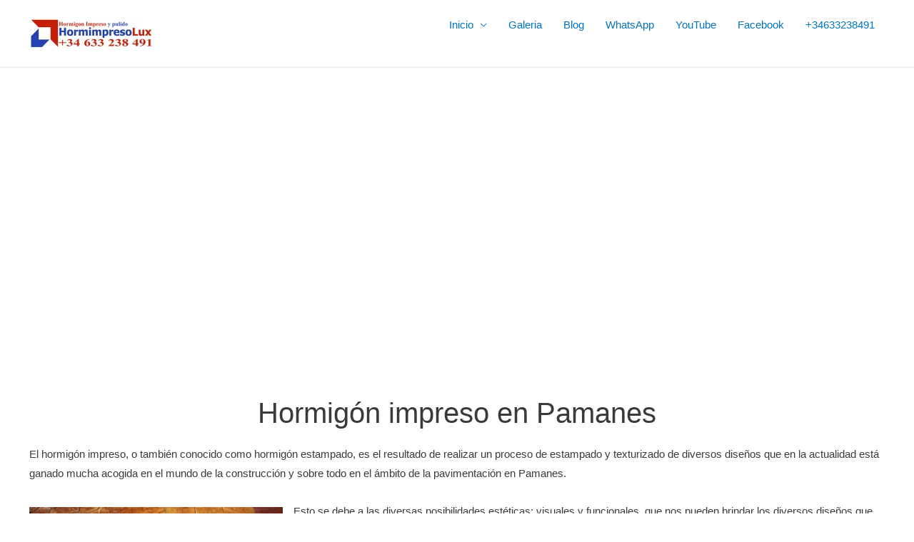

--- FILE ---
content_type: text/html; charset=UTF-8
request_url: https://pavimentoslux.es/hormign-impreso-pamanes-cantabria/
body_size: 29604
content:
<!DOCTYPE html>
<html lang="en-US" prefix="og: https://ogp.me/ns#">
<head><meta name="facebook-domain-verification" content="9ioary3k08nm2061r4yl8rgp4gz56o" />
<meta charset="UTF-8"><script>if(navigator.userAgent.match(/MSIE|Internet Explorer/i)||navigator.userAgent.match(/Trident\/7\..*?rv:11/i)){var href=document.location.href;if(!href.match(/[?&]nowprocket/)){if(href.indexOf("?")==-1){if(href.indexOf("#")==-1){document.location.href=href+"?nowprocket=1"}else{document.location.href=href.replace("#","?nowprocket=1#")}}else{if(href.indexOf("#")==-1){document.location.href=href+"&nowprocket=1"}else{document.location.href=href.replace("#","&nowprocket=1#")}}}}</script><script>(()=>{class RocketLazyLoadScripts{constructor(){this.v="2.0.4",this.userEvents=["keydown","keyup","mousedown","mouseup","mousemove","mouseover","mouseout","touchmove","touchstart","touchend","touchcancel","wheel","click","dblclick","input"],this.attributeEvents=["onblur","onclick","oncontextmenu","ondblclick","onfocus","onmousedown","onmouseenter","onmouseleave","onmousemove","onmouseout","onmouseover","onmouseup","onmousewheel","onscroll","onsubmit"]}async t(){this.i(),this.o(),/iP(ad|hone)/.test(navigator.userAgent)&&this.h(),this.u(),this.l(this),this.m(),this.k(this),this.p(this),this._(),await Promise.all([this.R(),this.L()]),this.lastBreath=Date.now(),this.S(this),this.P(),this.D(),this.O(),this.M(),await this.C(this.delayedScripts.normal),await this.C(this.delayedScripts.defer),await this.C(this.delayedScripts.async),await this.T(),await this.F(),await this.j(),await this.A(),window.dispatchEvent(new Event("rocket-allScriptsLoaded")),this.everythingLoaded=!0,this.lastTouchEnd&&await new Promise(t=>setTimeout(t,500-Date.now()+this.lastTouchEnd)),this.I(),this.H(),this.U(),this.W()}i(){this.CSPIssue=sessionStorage.getItem("rocketCSPIssue"),document.addEventListener("securitypolicyviolation",t=>{this.CSPIssue||"script-src-elem"!==t.violatedDirective||"data"!==t.blockedURI||(this.CSPIssue=!0,sessionStorage.setItem("rocketCSPIssue",!0))},{isRocket:!0})}o(){window.addEventListener("pageshow",t=>{this.persisted=t.persisted,this.realWindowLoadedFired=!0},{isRocket:!0}),window.addEventListener("pagehide",()=>{this.onFirstUserAction=null},{isRocket:!0})}h(){let t;function e(e){t=e}window.addEventListener("touchstart",e,{isRocket:!0}),window.addEventListener("touchend",function i(o){o.changedTouches[0]&&t.changedTouches[0]&&Math.abs(o.changedTouches[0].pageX-t.changedTouches[0].pageX)<10&&Math.abs(o.changedTouches[0].pageY-t.changedTouches[0].pageY)<10&&o.timeStamp-t.timeStamp<200&&(window.removeEventListener("touchstart",e,{isRocket:!0}),window.removeEventListener("touchend",i,{isRocket:!0}),"INPUT"===o.target.tagName&&"text"===o.target.type||(o.target.dispatchEvent(new TouchEvent("touchend",{target:o.target,bubbles:!0})),o.target.dispatchEvent(new MouseEvent("mouseover",{target:o.target,bubbles:!0})),o.target.dispatchEvent(new PointerEvent("click",{target:o.target,bubbles:!0,cancelable:!0,detail:1,clientX:o.changedTouches[0].clientX,clientY:o.changedTouches[0].clientY})),event.preventDefault()))},{isRocket:!0})}q(t){this.userActionTriggered||("mousemove"!==t.type||this.firstMousemoveIgnored?"keyup"===t.type||"mouseover"===t.type||"mouseout"===t.type||(this.userActionTriggered=!0,this.onFirstUserAction&&this.onFirstUserAction()):this.firstMousemoveIgnored=!0),"click"===t.type&&t.preventDefault(),t.stopPropagation(),t.stopImmediatePropagation(),"touchstart"===this.lastEvent&&"touchend"===t.type&&(this.lastTouchEnd=Date.now()),"click"===t.type&&(this.lastTouchEnd=0),this.lastEvent=t.type,t.composedPath&&t.composedPath()[0].getRootNode()instanceof ShadowRoot&&(t.rocketTarget=t.composedPath()[0]),this.savedUserEvents.push(t)}u(){this.savedUserEvents=[],this.userEventHandler=this.q.bind(this),this.userEvents.forEach(t=>window.addEventListener(t,this.userEventHandler,{passive:!1,isRocket:!0})),document.addEventListener("visibilitychange",this.userEventHandler,{isRocket:!0})}U(){this.userEvents.forEach(t=>window.removeEventListener(t,this.userEventHandler,{passive:!1,isRocket:!0})),document.removeEventListener("visibilitychange",this.userEventHandler,{isRocket:!0}),this.savedUserEvents.forEach(t=>{(t.rocketTarget||t.target).dispatchEvent(new window[t.constructor.name](t.type,t))})}m(){const t="return false",e=Array.from(this.attributeEvents,t=>"data-rocket-"+t),i="["+this.attributeEvents.join("],[")+"]",o="[data-rocket-"+this.attributeEvents.join("],[data-rocket-")+"]",s=(e,i,o)=>{o&&o!==t&&(e.setAttribute("data-rocket-"+i,o),e["rocket"+i]=new Function("event",o),e.setAttribute(i,t))};new MutationObserver(t=>{for(const n of t)"attributes"===n.type&&(n.attributeName.startsWith("data-rocket-")||this.everythingLoaded?n.attributeName.startsWith("data-rocket-")&&this.everythingLoaded&&this.N(n.target,n.attributeName.substring(12)):s(n.target,n.attributeName,n.target.getAttribute(n.attributeName))),"childList"===n.type&&n.addedNodes.forEach(t=>{if(t.nodeType===Node.ELEMENT_NODE)if(this.everythingLoaded)for(const i of[t,...t.querySelectorAll(o)])for(const t of i.getAttributeNames())e.includes(t)&&this.N(i,t.substring(12));else for(const e of[t,...t.querySelectorAll(i)])for(const t of e.getAttributeNames())this.attributeEvents.includes(t)&&s(e,t,e.getAttribute(t))})}).observe(document,{subtree:!0,childList:!0,attributeFilter:[...this.attributeEvents,...e]})}I(){this.attributeEvents.forEach(t=>{document.querySelectorAll("[data-rocket-"+t+"]").forEach(e=>{this.N(e,t)})})}N(t,e){const i=t.getAttribute("data-rocket-"+e);i&&(t.setAttribute(e,i),t.removeAttribute("data-rocket-"+e))}k(t){Object.defineProperty(HTMLElement.prototype,"onclick",{get(){return this.rocketonclick||null},set(e){this.rocketonclick=e,this.setAttribute(t.everythingLoaded?"onclick":"data-rocket-onclick","this.rocketonclick(event)")}})}S(t){function e(e,i){let o=e[i];e[i]=null,Object.defineProperty(e,i,{get:()=>o,set(s){t.everythingLoaded?o=s:e["rocket"+i]=o=s}})}e(document,"onreadystatechange"),e(window,"onload"),e(window,"onpageshow");try{Object.defineProperty(document,"readyState",{get:()=>t.rocketReadyState,set(e){t.rocketReadyState=e},configurable:!0}),document.readyState="loading"}catch(t){console.log("WPRocket DJE readyState conflict, bypassing")}}l(t){this.originalAddEventListener=EventTarget.prototype.addEventListener,this.originalRemoveEventListener=EventTarget.prototype.removeEventListener,this.savedEventListeners=[],EventTarget.prototype.addEventListener=function(e,i,o){o&&o.isRocket||!t.B(e,this)&&!t.userEvents.includes(e)||t.B(e,this)&&!t.userActionTriggered||e.startsWith("rocket-")||t.everythingLoaded?t.originalAddEventListener.call(this,e,i,o):(t.savedEventListeners.push({target:this,remove:!1,type:e,func:i,options:o}),"mouseenter"!==e&&"mouseleave"!==e||t.originalAddEventListener.call(this,e,t.savedUserEvents.push,o))},EventTarget.prototype.removeEventListener=function(e,i,o){o&&o.isRocket||!t.B(e,this)&&!t.userEvents.includes(e)||t.B(e,this)&&!t.userActionTriggered||e.startsWith("rocket-")||t.everythingLoaded?t.originalRemoveEventListener.call(this,e,i,o):t.savedEventListeners.push({target:this,remove:!0,type:e,func:i,options:o})}}J(t,e){this.savedEventListeners=this.savedEventListeners.filter(i=>{let o=i.type,s=i.target||window;return e!==o||t!==s||(this.B(o,s)&&(i.type="rocket-"+o),this.$(i),!1)})}H(){EventTarget.prototype.addEventListener=this.originalAddEventListener,EventTarget.prototype.removeEventListener=this.originalRemoveEventListener,this.savedEventListeners.forEach(t=>this.$(t))}$(t){t.remove?this.originalRemoveEventListener.call(t.target,t.type,t.func,t.options):this.originalAddEventListener.call(t.target,t.type,t.func,t.options)}p(t){let e;function i(e){return t.everythingLoaded?e:e.split(" ").map(t=>"load"===t||t.startsWith("load.")?"rocket-jquery-load":t).join(" ")}function o(o){function s(e){const s=o.fn[e];o.fn[e]=o.fn.init.prototype[e]=function(){return this[0]===window&&t.userActionTriggered&&("string"==typeof arguments[0]||arguments[0]instanceof String?arguments[0]=i(arguments[0]):"object"==typeof arguments[0]&&Object.keys(arguments[0]).forEach(t=>{const e=arguments[0][t];delete arguments[0][t],arguments[0][i(t)]=e})),s.apply(this,arguments),this}}if(o&&o.fn&&!t.allJQueries.includes(o)){const e={DOMContentLoaded:[],"rocket-DOMContentLoaded":[]};for(const t in e)document.addEventListener(t,()=>{e[t].forEach(t=>t())},{isRocket:!0});o.fn.ready=o.fn.init.prototype.ready=function(i){function s(){parseInt(o.fn.jquery)>2?setTimeout(()=>i.bind(document)(o)):i.bind(document)(o)}return"function"==typeof i&&(t.realDomReadyFired?!t.userActionTriggered||t.fauxDomReadyFired?s():e["rocket-DOMContentLoaded"].push(s):e.DOMContentLoaded.push(s)),o([])},s("on"),s("one"),s("off"),t.allJQueries.push(o)}e=o}t.allJQueries=[],o(window.jQuery),Object.defineProperty(window,"jQuery",{get:()=>e,set(t){o(t)}})}P(){const t=new Map;document.write=document.writeln=function(e){const i=document.currentScript,o=document.createRange(),s=i.parentElement;let n=t.get(i);void 0===n&&(n=i.nextSibling,t.set(i,n));const c=document.createDocumentFragment();o.setStart(c,0),c.appendChild(o.createContextualFragment(e)),s.insertBefore(c,n)}}async R(){return new Promise(t=>{this.userActionTriggered?t():this.onFirstUserAction=t})}async L(){return new Promise(t=>{document.addEventListener("DOMContentLoaded",()=>{this.realDomReadyFired=!0,t()},{isRocket:!0})})}async j(){return this.realWindowLoadedFired?Promise.resolve():new Promise(t=>{window.addEventListener("load",t,{isRocket:!0})})}M(){this.pendingScripts=[];this.scriptsMutationObserver=new MutationObserver(t=>{for(const e of t)e.addedNodes.forEach(t=>{"SCRIPT"!==t.tagName||t.noModule||t.isWPRocket||this.pendingScripts.push({script:t,promise:new Promise(e=>{const i=()=>{const i=this.pendingScripts.findIndex(e=>e.script===t);i>=0&&this.pendingScripts.splice(i,1),e()};t.addEventListener("load",i,{isRocket:!0}),t.addEventListener("error",i,{isRocket:!0}),setTimeout(i,1e3)})})})}),this.scriptsMutationObserver.observe(document,{childList:!0,subtree:!0})}async F(){await this.X(),this.pendingScripts.length?(await this.pendingScripts[0].promise,await this.F()):this.scriptsMutationObserver.disconnect()}D(){this.delayedScripts={normal:[],async:[],defer:[]},document.querySelectorAll("script[type$=rocketlazyloadscript]").forEach(t=>{t.hasAttribute("data-rocket-src")?t.hasAttribute("async")&&!1!==t.async?this.delayedScripts.async.push(t):t.hasAttribute("defer")&&!1!==t.defer||"module"===t.getAttribute("data-rocket-type")?this.delayedScripts.defer.push(t):this.delayedScripts.normal.push(t):this.delayedScripts.normal.push(t)})}async _(){await this.L();let t=[];document.querySelectorAll("script[type$=rocketlazyloadscript][data-rocket-src]").forEach(e=>{let i=e.getAttribute("data-rocket-src");if(i&&!i.startsWith("data:")){i.startsWith("//")&&(i=location.protocol+i);try{const o=new URL(i).origin;o!==location.origin&&t.push({src:o,crossOrigin:e.crossOrigin||"module"===e.getAttribute("data-rocket-type")})}catch(t){}}}),t=[...new Map(t.map(t=>[JSON.stringify(t),t])).values()],this.Y(t,"preconnect")}async G(t){if(await this.K(),!0!==t.noModule||!("noModule"in HTMLScriptElement.prototype))return new Promise(e=>{let i;function o(){(i||t).setAttribute("data-rocket-status","executed"),e()}try{if(navigator.userAgent.includes("Firefox/")||""===navigator.vendor||this.CSPIssue)i=document.createElement("script"),[...t.attributes].forEach(t=>{let e=t.nodeName;"type"!==e&&("data-rocket-type"===e&&(e="type"),"data-rocket-src"===e&&(e="src"),i.setAttribute(e,t.nodeValue))}),t.text&&(i.text=t.text),t.nonce&&(i.nonce=t.nonce),i.hasAttribute("src")?(i.addEventListener("load",o,{isRocket:!0}),i.addEventListener("error",()=>{i.setAttribute("data-rocket-status","failed-network"),e()},{isRocket:!0}),setTimeout(()=>{i.isConnected||e()},1)):(i.text=t.text,o()),i.isWPRocket=!0,t.parentNode.replaceChild(i,t);else{const i=t.getAttribute("data-rocket-type"),s=t.getAttribute("data-rocket-src");i?(t.type=i,t.removeAttribute("data-rocket-type")):t.removeAttribute("type"),t.addEventListener("load",o,{isRocket:!0}),t.addEventListener("error",i=>{this.CSPIssue&&i.target.src.startsWith("data:")?(console.log("WPRocket: CSP fallback activated"),t.removeAttribute("src"),this.G(t).then(e)):(t.setAttribute("data-rocket-status","failed-network"),e())},{isRocket:!0}),s?(t.fetchPriority="high",t.removeAttribute("data-rocket-src"),t.src=s):t.src="data:text/javascript;base64,"+window.btoa(unescape(encodeURIComponent(t.text)))}}catch(i){t.setAttribute("data-rocket-status","failed-transform"),e()}});t.setAttribute("data-rocket-status","skipped")}async C(t){const e=t.shift();return e?(e.isConnected&&await this.G(e),this.C(t)):Promise.resolve()}O(){this.Y([...this.delayedScripts.normal,...this.delayedScripts.defer,...this.delayedScripts.async],"preload")}Y(t,e){this.trash=this.trash||[];let i=!0;var o=document.createDocumentFragment();t.forEach(t=>{const s=t.getAttribute&&t.getAttribute("data-rocket-src")||t.src;if(s&&!s.startsWith("data:")){const n=document.createElement("link");n.href=s,n.rel=e,"preconnect"!==e&&(n.as="script",n.fetchPriority=i?"high":"low"),t.getAttribute&&"module"===t.getAttribute("data-rocket-type")&&(n.crossOrigin=!0),t.crossOrigin&&(n.crossOrigin=t.crossOrigin),t.integrity&&(n.integrity=t.integrity),t.nonce&&(n.nonce=t.nonce),o.appendChild(n),this.trash.push(n),i=!1}}),document.head.appendChild(o)}W(){this.trash.forEach(t=>t.remove())}async T(){try{document.readyState="interactive"}catch(t){}this.fauxDomReadyFired=!0;try{await this.K(),this.J(document,"readystatechange"),document.dispatchEvent(new Event("rocket-readystatechange")),await this.K(),document.rocketonreadystatechange&&document.rocketonreadystatechange(),await this.K(),this.J(document,"DOMContentLoaded"),document.dispatchEvent(new Event("rocket-DOMContentLoaded")),await this.K(),this.J(window,"DOMContentLoaded"),window.dispatchEvent(new Event("rocket-DOMContentLoaded"))}catch(t){console.error(t)}}async A(){try{document.readyState="complete"}catch(t){}try{await this.K(),this.J(document,"readystatechange"),document.dispatchEvent(new Event("rocket-readystatechange")),await this.K(),document.rocketonreadystatechange&&document.rocketonreadystatechange(),await this.K(),this.J(window,"load"),window.dispatchEvent(new Event("rocket-load")),await this.K(),window.rocketonload&&window.rocketonload(),await this.K(),this.allJQueries.forEach(t=>t(window).trigger("rocket-jquery-load")),await this.K(),this.J(window,"pageshow");const t=new Event("rocket-pageshow");t.persisted=this.persisted,window.dispatchEvent(t),await this.K(),window.rocketonpageshow&&window.rocketonpageshow({persisted:this.persisted})}catch(t){console.error(t)}}async K(){Date.now()-this.lastBreath>45&&(await this.X(),this.lastBreath=Date.now())}async X(){return document.hidden?new Promise(t=>setTimeout(t)):new Promise(t=>requestAnimationFrame(t))}B(t,e){return e===document&&"readystatechange"===t||(e===document&&"DOMContentLoaded"===t||(e===window&&"DOMContentLoaded"===t||(e===window&&"load"===t||e===window&&"pageshow"===t)))}static run(){(new RocketLazyLoadScripts).t()}}RocketLazyLoadScripts.run()})();</script>
	
	
	<!-- Google Tag Manager -->
<script type="rocketlazyloadscript">(function(w,d,s,l,i){w[l]=w[l]||[];w[l].push({'gtm.start':
new Date().getTime(),event:'gtm.js'});var f=d.getElementsByTagName(s)[0],
j=d.createElement(s),dl=l!='dataLayer'?'&l='+l:'';j.async=true;j.src=
'https://www.googletagmanager.com/gtm.js?id='+i+dl;f.parentNode.insertBefore(j,f);
})(window,document,'script','dataLayer','GTM-PQK6PT2');</script>
<!-- End Google Tag Manager -->
	
	
	<!-- Facebook Pixel Code -->
<script type="rocketlazyloadscript">
 !function(f,b,e,v,n,t,s)
 {if(f.fbq)return;n=f.fbq=function(){n.callMethod?
 n.callMethod.apply(n,arguments):n.queue.push(arguments)};
 if(!f._fbq)f._fbq=n;n.push=n;n.loaded=!0;n.version='2.0';
 n.queue=[];t=b.createElement(e);t.async=!0;
 t.src=v;s=b.getElementsByTagName(e)[0];
 s.parentNode.insertBefore(t,s)}(window, document,'script',
 'https://connect.facebook.net/en_US/fbevents.js');
 fbq('init', '411074890496092');
 fbq('track', 'PageView');
</script>
<noscript><img height="1" width="1" style="display:none"
 src="https://www.facebook.com/tr?id=411074890496092&ev=PageView&noscript=1";
/></noscript>
<!-- End Facebook Pixel Code -->
	
	
<meta name="viewport" content="width=device-width, initial-scale=1">
<link rel="profile" href="https://gmpg.org/xfn/11">


<!-- Search Engine Optimization by Rank Math PRO - https://rankmath.com/ -->
<title>Hormigón impreso en Pamanes, Cantambria</title>
<style id="wpr-usedcss">body,figure,h1,h2,h3,hr,html,iframe,li,p,textarea,ul{border:0;font-size:100%;font-style:inherit;font-weight:inherit;margin:0;outline:0;padding:0;vertical-align:baseline}html{-webkit-text-size-adjust:100%;-ms-text-size-adjust:100%}body{margin:0}nav{display:block}a{background-color:transparent}a:active{outline:0}a,a:focus,a:hover,a:visited{text-decoration:none}img{border:0}svg:not(:root){overflow:hidden}figure{margin:0}hr{box-sizing:content-box;height:0}button,input,select,textarea{color:inherit;font:inherit;margin:0}button{overflow:visible}button,select{text-transform:none}button,html input[type=button],input[type=reset],input[type=submit]{-webkit-appearance:button;cursor:pointer}button[disabled],html input[disabled]{cursor:default}button::-moz-focus-inner,input::-moz-focus-inner{border:0;padding:0}input{line-height:normal}input[type=checkbox],input[type=radio]{box-sizing:border-box;padding:0}input[type=number]::-webkit-inner-spin-button,input[type=number]::-webkit-outer-spin-button{height:auto}textarea{overflow:auto}@media (min-width:768px){.ast-container{max-width:100%}}@media (min-width:992px){.ast-container{max-width:100%}}@media (min-width:1200px){.ast-container{max-width:100%}}.ast-container{margin-left:auto;margin-right:auto;padding-left:20px;padding-right:20px}.ast-container::after{content:"";display:table;clear:both}h1,h2,h3{clear:both}h1{color:#808285;font-size:2em;line-height:1.2}h2{color:#808285;font-size:1.7em;line-height:1.3}h3{color:#808285;font-size:1.5em;line-height:1.4}html{box-sizing:border-box}*,:after,:before{box-sizing:inherit}body{color:#808285;background:#fff;font-style:normal}strong{font-weight:700}img{height:auto;max-width:100%}hr{background-color:#ccc;border:0;height:1px;margin-bottom:1.5em}.button,button,input,select,textarea{color:#808285;font-weight:400;font-size:100%;margin:0;vertical-align:baseline}button,input{line-height:normal}ul{margin:0 0 1.5em 3em}ul{list-style:disc}li>ul{margin-bottom:0;margin-left:1.5em}.button,button,input[type=button],input[type=reset],input[type=submit]{border:1px solid;border-color:#eaeaea;border-radius:2px;background:#e6e6e6;padding:.6em 1em .4em;color:#fff}.button:focus,.button:hover,button:focus,button:hover,input[type=button]:focus,input[type=button]:hover,input[type=reset]:focus,input[type=reset]:hover,input[type=submit]:focus,input[type=submit]:hover{color:#fff;border-color:#eaeaea}.button:active,.button:focus,button:active,button:focus,input[type=button]:active,input[type=button]:focus,input[type=reset]:active,input[type=reset]:focus,input[type=submit]:active,input[type=submit]:focus{border-color:#eaeaea;outline:0}input[type=email],input[type=tel],input[type=text],input[type=url],textarea{color:#666;border:1px solid #ccc;border-radius:2px;-webkit-appearance:none}input[type=email]:focus,input[type=tel]:focus,input[type=text]:focus,input[type=url]:focus,textarea:focus{color:#111}textarea{padding-left:3px;width:100%}a{color:#4169e1}a:focus,a:hover{color:#191970}a:focus{outline:dotted thin}a:hover{outline:0}.screen-reader-text{border:0;clip:rect(1px,1px,1px,1px);height:1px;margin:-1px;overflow:hidden;padding:0;position:absolute;width:1px;word-wrap:normal!important}.screen-reader-text:focus{background-color:#f1f1f1;border-radius:2px;box-shadow:0 0 2px 2px rgba(0,0,0,.6);clip:auto!important;color:#21759b;display:block;font-size:12.25px;font-size:.875rem;height:auto;left:5px;line-height:normal;padding:15px 23px 14px;text-decoration:none;top:5px;width:auto;z-index:100000}.alignleft{display:inline;float:left;margin-right:1.5em}.alignright{display:inline;float:right;margin-left:1.5em}.ast-container:after,.ast-container:before,.site-content:after,.site-content:before,.site-footer:after,.site-footer:before,.site-header:after,.site-header:before{content:"";display:table}.ast-container:after,.site-content:after,.site-footer:after,.site-header:after{clear:both}iframe,object{max-width:100%}::selection{color:#fff;background:#0274be}body{-webkit-font-smoothing:antialiased;-moz-osx-font-smoothing:grayscale}body:not(.logged-in){position:relative}#page{position:relative}a,a:focus{text-decoration:none}.site-footer a *,.site-header a *,a{transition:all .2s linear}img{vertical-align:middle}p{margin-bottom:1.75em}.button,input[type=button],input[type=submit]{border-radius:0;padding:18px 30px;border:0;box-shadow:none;text-shadow:none}.button:hover,input[type=button]:hover,input[type=submit]:hover{box-shadow:none}.button:active,.button:focus,input[type=button]:active,input[type=button]:focus,input[type=submit]:active,input[type=submit]:focus{box-shadow:none}.search-form .search-field{outline:0}.ast-search-menu-icon{position:relative;z-index:3}.site .skip-link{background-color:#f1f1f1;box-shadow:0 0 1px 1px rgba(0,0,0,.2);color:#21759b;display:block;font-family:Montserrat,"Helvetica Neue",sans-serif;font-size:14px;font-weight:700;left:-9999em;outline:0;padding:15px 23px 14px;text-decoration:none;text-transform:none;top:-9999em}.site .skip-link:focus{clip:auto;height:auto;left:6px;top:7px;width:auto;z-index:100000;outline:dotted thin}input,select{line-height:1}body,button,input[type=button],input[type=submit],textarea{line-height:1.85714285714286}body{background-color:#fff}#page{display:block}.ast-separate-container{background-color:#f5f5f5}.astra-search-icon::before{content:"\e8b6";font-family:Astra;font-style:normal;font-weight:400;text-decoration:inherit;text-align:center;-webkit-font-smoothing:antialiased;-moz-osx-font-smoothing:grayscale}.ast-search-icon .astra-search-icon{font-size:1.3em}.main-navigation{height:100%;-js-display:inline-flex;display:inline-flex}.main-navigation ul{list-style:none;margin:0;padding-left:0;position:relative}.main-header-menu .menu-link,.main-header-menu>a{text-decoration:none;padding:0 1em;display:inline-block;transition:all .2s linear}.main-header-menu .menu-item{position:relative}.main-header-menu .menu-item.focus>.sub-menu,.main-header-menu .menu-item:hover>.sub-menu{right:auto;left:0}.main-header-menu .sub-menu{width:240px;background:#fff;left:-999em;position:absolute;top:100%;z-index:99999}@media (min-width:769px){.main-header-menu .sub-menu .menu-item.focus>.sub-menu,.main-header-menu .sub-menu .menu-item:hover>.sub-menu{left:100%;right:auto}}.main-header-menu .sub-menu .menu-link{padding:.9em 1em;display:block;word-wrap:break-word}.main-header-menu .sub-menu .menu-item.menu-item-has-children>.menu-link:after{position:absolute;right:1em;top:50%;transform:translate(0,-50%) rotate(270deg)}.main-header-menu .sub-menu .sub-menu{top:0}.submenu-with-border .sub-menu{border-width:1px;border-style:solid}.submenu-with-border .sub-menu .menu-link{border-width:0 0 1px;border-style:solid}.submenu-with-border .sub-menu .sub-menu{top:-1px}.ast-desktop .submenu-with-border .sub-menu>.menu-item:last-child>.menu-link{border-bottom-width:0}.ast-header-break-point .main-navigation{padding-left:0}.ast-header-break-point .main-navigation ul .menu-item .menu-link{padding:0 20px;display:inline-block;width:100%;border-bottom-width:1px;border-style:solid;border-color:#eaeaea}.ast-header-break-point .main-navigation ul.sub-menu .menu-item .menu-link:before{content:"\e900";font-family:Astra;font-size:.65em;text-decoration:inherit;display:inline-block;transform:translate(0,-2px) rotateZ(270deg);margin-right:5px}.ast-header-break-point .main-navigation .sub-menu .menu-item .menu-link{padding-left:30px}.ast-header-break-point .main-navigation .sub-menu .menu-item .menu-item .menu-link{padding-left:40px}.ast-header-break-point .main-navigation .sub-menu .menu-item .menu-item .menu-item .menu-link{padding-left:50px}.ast-header-break-point .main-navigation .sub-menu .menu-item .menu-item .menu-item .menu-item .menu-link{padding-left:60px}.ast-header-break-point .main-header-menu{background-color:#f9f9f9}.ast-header-break-point .main-header-menu .sub-menu{background-color:#f9f9f9;position:static;opacity:1;visibility:visible;border:0;width:auto}.ast-header-break-point .submenu-with-border .sub-menu{border:0}.header-main-layout-1 .ast-main-header-bar-alignment{margin-left:auto}#site-navigation{height:100%}.ast-header-break-point .main-header-bar-navigation{flex:auto}.ast-header-break-point .ast-main-header-bar-alignment{display:block;width:100%;flex:auto;order:4}body{overflow-x:hidden}.ast-builder-grid-row{display:grid;grid-template-columns:auto auto;align-items:center;grid-column-gap:20px}.ast-builder-footer-grid-columns{grid-column-gap:50px}.ast-builder-grid-row-full .ast-builder-grid-row{grid-template-columns:1fr}.ast-container[data-section=section-primary-header-builder],.ast-container[data-section=section-primary-header-builder] .site-header-primary-section-left,.ast-container[data-section=section-primary-header-builder] .site-header-primary-section-right{position:relative}.ast-builder-layout-element{align-items:center}.site-header-section{height:100%;min-height:0;align-items:center}.site-header-section .ast-main-header-bar-alignment{height:100%}.site-header-section>*{padding:0 10px}.site-header-section>div:first-child{padding-left:0}.site-header-section>div:last-child{padding-right:0}.site-header-section.ast-flex{flex-wrap:nowrap}.site-header-section .ast-builder-menu{align-items:center}.ast-grid-right-section{justify-content:flex-end}.ast-grid-right-section .ast-site-identity>:first-child{text-align:right}.ast-logo-title-inline .ast-site-identity{padding:1em 0;-js-display:inline-flex;display:inline-flex;vertical-align:middle;align-items:center}.ast-logo-title-inline .site-logo-img{padding-right:1em}.ahfb-svg-iconset{-js-display:inline-flex;display:inline-flex;align-self:center}.ahfb-svg-iconset svg{width:17px;height:17px;transition:none}.ahfb-svg-iconset svg>*{transition:none}.ast-footer-html-inner p{margin-bottom:0}.ast-builder-grid-row-container{display:grid;align-content:center}.site-header-focus-item .main-header-bar-navigation .menu-item-has-children>.menu-link:after{content:"\e900";display:inline-block;font-family:Astra;font-size:9px;font-size:.6rem;font-weight:700;text-rendering:auto;-webkit-font-smoothing:antialiased;-moz-osx-font-smoothing:grayscale;margin-left:10px;line-height:normal}.ast-nav-menu .sub-menu{line-height:1.45}.ast-builder-menu .main-navigation{padding:0}.ast-builder-menu .main-navigation>ul{align-self:center}.site-footer-focus-item{width:100%}.ast-footer-copyright{width:100%}#astra-footer-menu{margin:0;list-style:none;background:inherit}#astra-footer-menu>ul{margin:0;list-style:none;background:inherit}#ast-mobile-header{display:none}.ast-header-break-point #ast-desktop-header{display:none}.ast-header-break-point #ast-mobile-header{display:block}.ast-header-break-point .main-header-bar-navigation{line-height:3}.ast-header-break-point .main-header-bar-navigation .menu-item-has-children>.ast-menu-toggle{display:inline-block;position:absolute;font-size:inherit;top:0;right:20px;cursor:pointer;-webkit-font-smoothing:antialiased;-moz-osx-font-smoothing:grayscale;padding:0 .907em;font-weight:400;line-height:inherit;transition:all .2s}.ast-header-break-point .main-header-bar-navigation .menu-item-has-children .sub-menu{display:none}.ast-header-break-point .ast-nav-menu .sub-menu{line-height:3}.site-footer-section{justify-content:center}.site-footer-section>*{margin-bottom:10px}.site-footer-section>:last-child{margin-bottom:0}.site-above-footer-wrap,.site-below-footer-wrap{padding-top:20px;padding-bottom:20px}.ast-mobile-popup-drawer{position:fixed;top:0;bottom:0;left:-99999rem;right:99999rem;transition:opacity .25s ease-in,left 0s .25s,right 0s .25s;opacity:0}.ast-mobile-popup-drawer .ast-mobile-popup-inner{width:100%;transform:translateX(100%);max-width:90%;right:0;top:0;overflow:auto;background:#fafafa;color:#3a3a3a;bottom:0;opacity:0;position:fixed;box-shadow:0 0 2rem 0 rgba(0,0,0,.1);-js-display:flex;display:flex;flex-direction:column;transition:transform .2s ease-in,opacity .2s ease-in}.ast-mobile-popup-drawer .ast-mobile-popup-overlay{background-color:rgba(0,0,0,.4);position:fixed;top:0;right:0;bottom:0;left:0;visibility:hidden;opacity:0;transition:opacity .2s ease-in-out}.ast-mobile-popup-drawer .ast-mobile-popup-header{-js-display:flex;display:flex;justify-content:flex-end;min-height:calc(1.2em + 24px)}.ast-mobile-popup-drawer .ast-mobile-popup-header .menu-toggle-close{background:0 0;border:0;font-size:24px;line-height:1;padding:.6em;color:inherit;-js-display:flex;display:flex;box-shadow:none}.ast-mobile-popup-drawer .main-header-bar-navigation .menu-item-has-children>.ast-menu-toggle::before{font-weight:700;content:"\e900";font-family:Astra;text-decoration:inherit;display:inline-block}.ast-mobile-popup-drawer .main-header-bar-navigation .menu-item-has-children .sub-menu{display:none}.ast-mobile-popup-drawer .main-header-bar-navigation .ast-submenu-expanded>.ast-menu-toggle::before{transform:rotateX(180deg)}.ast-mobile-popup-drawer.show{opacity:1;visibility:visible}.ast-mobile-popup-drawer.active{left:0;opacity:1;right:0;z-index:100000;transition:opacity .25s ease-out}.ast-mobile-popup-drawer.active .ast-mobile-popup-inner{opacity:1;visibility:visible;transform:translateX(0)}.ast-mobile-popup-drawer.active .ast-mobile-popup-overlay{opacity:1;cursor:pointer;visibility:visible}.astra-hfb-header.ast-header-break-point .main-header-bar-navigation{width:100%;margin:0}.ast-mobile-popup-content>*{padding:10px 0;height:auto}.ast-off-canvas-active body.ast-main-header-nav-open{overflow:hidden}@media screen and (max-width:921px){.ast-mobile-popup-drawer .main-header-bar-navigation .menu-item-has-children>.ast-menu-toggle{right:calc(20px - .907em)}}.ast-mobile-popup-drawer .ast-mobile-popup-content .ast-search-menu-icon,.ast-mobile-popup-drawer .ast-mobile-popup-content .ast-search-menu-icon.slide-search{width:100%;margin-bottom:1em;margin-top:1em;position:relative;display:block;right:auto;transform:none}.ast-mobile-popup-drawer .ast-mobile-popup-content .ast-search-icon{display:none}.ast-mobile-popup-drawer .ast-mobile-popup-content .ast-search-menu-icon .search-form,.ast-mobile-popup-drawer .ast-mobile-popup-content .ast-search-menu-icon.slide-search .search-form{right:0;visibility:visible;opacity:1;position:relative;top:auto;transform:none;padding:0;display:block;overflow:hidden}.ast-mobile-popup-drawer .ast-mobile-popup-content .ast-search-menu-icon .search-field{width:100%;padding-right:5.5em}.site-header-section-left .ast-search-menu-icon.slide-search .search-form{padding-left:3em;padding-right:unset;left:-1em;right:unset}.site-header-section-left .ast-search-menu-icon.slide-search .search-form .search-field{margin-right:unset;margin-left:10px}@media (min-width:769px){.footer-nav-wrap .astra-footer-horizontal-menu li{margin:0}.footer-nav-wrap .astra-footer-horizontal-menu li:first-child a{padding-left:0}.footer-nav-wrap .astra-footer-horizontal-menu li:last-child a{padding-right:0}.footer-nav-wrap .astra-footer-horizontal-menu a{padding:0 .5em}}.ast-mobile-popup-content .ast-builder-menu-mobile .main-header-menu{background-color:transparent}.ast-mobile-popup-content .ast-builder-menu-mobile .main-header-menu .sub-menu{background-color:transparent}.site-header{z-index:99;position:relative}.main-header-bar-wrap{position:relative}.main-header-bar{background-color:#fff;border-bottom-color:#eaeaea;border-bottom-style:solid}.ast-header-break-point .main-header-bar{border:0}.ast-header-break-point .main-header-bar{border-bottom-color:#eaeaea;border-bottom-style:solid}.main-header-bar{margin-left:auto;margin-right:auto}.site-logo-img img{transition:all .2s linear}.ast-desktop .main-header-menu .sub-menu{box-shadow:0 4px 10px -2px rgba(0,0,0,.1)}.site-branding{line-height:1;align-self:center}.ast-menu-toggle{display:none;background:0 0;color:inherit;border-style:dotted;border-color:transparent}.ast-menu-toggle:focus,.ast-menu-toggle:hover{background:0 0;border-color:inherit;color:inherit}.ast-menu-toggle:focus{outline:dotted thin}.ast-main-header-nav-open .main-header-bar{padding-bottom:0}.main-header-bar{z-index:4;position:relative}.main-header-bar .main-header-bar-navigation{height:100%}.main-header-bar .main-header-bar-navigation:empty{padding:0}.main-header-bar .main-header-bar-navigation .sub-menu{line-height:1.45}.main-header-bar .main-header-bar-navigation .menu-item-has-children>.menu-link:after{content:"\e900";display:inline-block;font-family:Astra;font-size:9px;font-size:.6rem;font-weight:700;text-rendering:auto;-webkit-font-smoothing:antialiased;-moz-osx-font-smoothing:grayscale;margin-left:10px;line-height:normal}.main-header-bar .main-header-bar-navigation .ast-search-icon{display:block;z-index:4;position:relative}.main-header-bar .main-header-bar-navigation.toggle-on{padding-top:1em}.main-header-bar .ast-search-menu-icon .search-form{background-color:#fff}.ast-search-menu-icon.slide-search .search-form{-webkit-backface-visibility:visible;backface-visibility:visible;visibility:hidden;opacity:0;transition:all .2s;position:absolute;z-index:3;right:-1em;top:50%;transform:translateY(-50%)}.ast-search-menu-icon.ast-dropdown-active.slide-search .search-form{visibility:visible;opacity:1}.ast-search-menu-icon .search-form{border:1px solid #e7e7e7;line-height:normal;padding:0 3em 0 0;border-radius:2px;display:inline-block;-webkit-backface-visibility:hidden;backface-visibility:hidden;position:relative;color:inherit;background-color:#fff}.ast-search-menu-icon .astra-search-icon{-js-display:flex;display:flex;line-height:normal}.ast-search-menu-icon .astra-search-icon:focus{outline:0}.ast-search-menu-icon .search-field{border:none;background-color:transparent;transition:width .2s;border-radius:inherit;color:inherit;font-size:inherit;width:0;color:#757575}.ast-search-menu-icon.ast-dropdown-active{visibility:visible;opacity:1;position:relative}.ast-search-menu-icon.ast-dropdown-active .search-field{width:235px}.ast-search-icon{z-index:4;position:relative;line-height:normal}.ast-site-identity{padding:1em 0}.ast-header-break-point .site-header .main-header-bar-wrap .site-branding{-js-display:flex;display:flex;flex:1;align-self:center}.ast-header-break-point .ast-site-identity{width:100%}.ast-header-break-point .main-header-bar-navigation .menu-item-has-children>.menu-link:after{display:none}.ast-header-break-point .main-header-bar{display:block;line-height:3}.ast-header-break-point .main-header-bar .main-header-bar-navigation{line-height:3}.ast-header-break-point .main-header-bar .main-header-bar-navigation .sub-menu{line-height:3}.ast-header-break-point .main-header-bar .main-header-bar-navigation .menu-item-has-children .sub-menu{display:none}.ast-header-break-point .main-header-bar .main-header-bar-navigation .menu-item-has-children>.ast-menu-toggle{display:inline-block;position:absolute;font-size:inherit;top:-1px;right:20px;cursor:pointer;-webkit-font-smoothing:antialiased;-moz-osx-font-smoothing:grayscale;padding:0 .907em;font-weight:400;line-height:inherit;transition:all .2s}.ast-header-break-point .main-header-bar .main-header-bar-navigation .menu-item-has-children>.ast-menu-toggle::before{font-weight:700;content:"\e900";font-family:Astra;text-decoration:inherit;display:inline-block}.ast-header-break-point .main-header-bar .main-header-bar-navigation .ast-submenu-expanded>.ast-menu-toggle::before{transform:rotateX(180deg)}.ast-header-break-point .main-header-bar .main-header-bar-navigation .main-header-menu{border-top-width:1px;border-style:solid;border-color:#eaeaea}.ast-header-break-point .main-navigation{display:block;width:100%}.ast-header-break-point .main-navigation ul>.menu-item:first-child{border-top:0}.ast-header-break-point .main-navigation ul ul{left:auto;right:auto}.ast-header-break-point .main-navigation .stack-on-mobile li{width:100%}.ast-header-break-point .main-header-bar-navigation{width:calc(100% + 40px);margin:0 -20px}.ast-header-break-point .main-header-menu ul ul{top:0}.ast-header-break-point .ast-builder-menu{width:100%}input[type=email],input[type=number],input[type=reset],input[type=tel],input[type=text],input[type=url],select,textarea{color:#666;padding:.75em;height:auto;border-width:1px;border-style:solid;border-color:#eaeaea;border-radius:2px;background:#fafafa;box-shadow:none;box-sizing:border-box;transition:all .2s linear}input[type=email]:focus,input[type=reset]:focus,input[type=tel]:focus,input[type=text]:focus,input[type=url]:focus,select:focus,textarea:focus{background-color:#fff;border-color:#eaeaea;box-shadow:none}input[type=button],input[type=button]:focus,input[type=button]:hover,input[type=reset],input[type=reset]:focus,input[type=reset]:hover,input[type=submit],input[type=submit]:focus,input[type=submit]:hover{box-shadow:none}textarea{width:100%}.ast-flex{-js-display:flex;display:flex;flex-wrap:wrap}.ast-inline-flex{-js-display:inline-flex;display:inline-flex;align-items:center;flex-wrap:wrap;align-content:center}.ast-flex-grow-1{flex-grow:1}html{font-size:93.75%}a{color:#0274be}a:focus,a:hover{color:#3a3a3a}body,button,input,select,textarea{font-family:-apple-system,BlinkMacSystemFont,'Segoe UI',Roboto,Oxygen-Sans,Ubuntu,Cantarell,'Helvetica Neue',sans-serif;font-weight:inherit;font-size:15px;font-size:1rem}header .site-logo-img .custom-logo-link img{max-width:176px}h1{font-size:40px;font-size:2.6666666666667rem}h2{font-size:30px;font-size:2rem}h3{font-size:25px;font-size:1.6666666666667rem}::selection{background-color:#0274be;color:#fff}body,h1,h2,h3{color:#3a3a3a}input:focus,input[type=email]:focus,input[type=reset]:focus,input[type=text]:focus,input[type=url]:focus,textarea:focus{border-color:#0274be}input[type=checkbox]:checked,input[type=checkbox]:focus:checked,input[type=checkbox]:hover:checked,input[type=radio]:checked,input[type=reset]{border-color:#0274be;background-color:#0274be;box-shadow:none}.button,.menu-toggle,button,input#submit,input[type=button],input[type=reset],input[type=submit]{border-style:solid;border-top-width:0;border-right-width:0;border-left-width:0;border-bottom-width:0;color:#fff;border-color:#0274be;background-color:#0274be;border-radius:2px;padding-top:10px;padding-right:40px;padding-bottom:10px;padding-left:40px;font-family:inherit;font-weight:inherit;line-height:1}.menu-toggle:hover,button:focus,button:hover,input#submit:focus,input#submit:hover,input[type=button]:focus,input[type=button]:hover,input[type=reset]:focus,input[type=reset]:hover,input[type=submit]:focus,input[type=submit]:hover{color:#fff;background-color:#3a3a3a;border-color:#3a3a3a}@media (min-width:921px){.ast-container{max-width:100%}}@media (min-width:544px){.ast-container{max-width:100%}}@media (max-width:921px){.ast-header-break-point .main-header-bar .ast-search-menu-icon.slide-search .search-form{right:0}h1{font-size:30px}h2{font-size:25px}h3{font-size:20px}#masthead .site-logo-img .custom-logo-link img{max-width:120px}}@font-face{font-family:Astra;src:url(https://pavimentoslux.es/wp-content/themes/astra/assets/fonts/astra.woff) format("woff"),url(https://pavimentoslux.es/wp-content/themes/astra/assets/fonts/astra.ttf) format("truetype"),url(https://pavimentoslux.es/wp-content/themes/astra/assets/fonts/astra.svg#astra) format("svg");font-weight:400;font-style:normal;font-display:swap}.ast-builder-layout-element[data-section=title_tagline]{display:flex}.ast-builder-menu-1{font-family:inherit;font-weight:inherit}.ast-builder-menu-1 .sub-menu{border-top-width:2px;border-bottom-width:0;border-right-width:0;border-left-width:0;border-color:#0274be;border-style:solid;border-radius:0}.ast-builder-menu-1 .sub-menu{margin-top:0}.ast-builder-menu-1 .menu-item .sub-menu .menu-link{border-style:none}.ast-builder-menu-1{display:flex}@media (max-width:544px){.wp-block-media-text__media img,.wp-block-media-text__media video{width:unset;max-width:100%}.ast-separate-container #content .ast-container{padding-left:.54em;padding-right:.54em}.ast-search-menu-icon.ast-dropdown-active .search-field{width:170px}h1{font-size:30px}h2{font-size:25px}h3{font-size:20px}.ast-header-break-point #masthead .site-logo-img .custom-logo-link img,.ast-header-break-point .site-branding img{max-width:100px}html{font-size:85.5%}.ast-builder-grid-row-container.ast-builder-grid-row-mobile-full .ast-builder-grid-row{grid-template-columns:1fr}.ast-header-break-point .ast-builder-layout-element[data-section=title_tagline]{display:flex}.ast-header-break-point .ast-builder-menu-1 .menu-item.menu-item-has-children>.ast-menu-toggle{top:0}.ast-header-break-point .ast-builder-menu-1 .main-navigation .menu-item .menu-link,.ast-header-break-point .ast-builder-menu-1 .main-navigation .menu-item .sub-menu .menu-link{border-style:none}.ast-header-break-point .ast-builder-menu-1{display:flex}.site-below-footer-wrap[data-section=section-below-footer-builder].ast-footer-row-mobile-stack .site-footer-section{display:block;margin-bottom:10px}}.site-below-footer-wrap[data-section=section-below-footer-builder]{background-color:#eee;background-image:none;min-height:80px}.site-below-footer-wrap[data-section=section-below-footer-builder] .ast-builder-grid-row{align-items:flex-start;max-width:1200px;margin-left:auto;margin-right:auto}@media (max-width:921px){html{font-size:85.5%}.ast-builder-grid-row-container.ast-builder-grid-row-tablet-full .ast-builder-grid-row{grid-template-columns:1fr}.ast-header-break-point .ast-builder-layout-element[data-section=title_tagline]{display:flex}.ast-header-break-point .ast-builder-menu-1 .menu-item.menu-item-has-children>.ast-menu-toggle{top:0}.ast-builder-menu-1 .menu-item-has-children>.menu-link:after{content:unset}.ast-header-break-point .ast-builder-menu-1 .main-navigation .menu-item .menu-link,.ast-header-break-point .ast-builder-menu-1 .main-navigation .menu-item .sub-menu .menu-link{border-style:none}.ast-header-break-point .ast-builder-menu-1{display:flex}.site-below-footer-wrap[data-section=section-below-footer-builder].ast-footer-row-tablet-stack .site-footer-section{display:block;margin-bottom:10px}.ast-header-break-point .site-below-footer-wrap[data-section=section-below-footer-builder]{display:grid}}.site-below-footer-wrap[data-section=section-below-footer-builder]{display:grid}.ast-footer-copyright{text-align:center}.ast-footer-copyright .ast-footer-html-inner{color:#3a3a3a}.ast-footer-copyright.ast-builder-layout-element{display:flex}.site-above-footer-wrap[data-section=section-above-footer-builder]{background-color:#eee;background-image:none;min-height:60px}.site-above-footer-wrap[data-section=section-above-footer-builder] .ast-builder-grid-row{align-items:flex-start;max-width:1200px;margin-left:auto;margin-right:auto}@media (max-width:544px){.ast-header-break-point .site-below-footer-wrap[data-section=section-below-footer-builder]{display:grid}.ast-footer-copyright{text-align:center}.ast-header-break-point .ast-footer-copyright.ast-builder-layout-element{display:flex}.site-above-footer-wrap[data-section=section-above-footer-builder].ast-footer-row-mobile-stack .site-footer-section{display:block;margin-bottom:10px}}.site-above-footer-wrap[data-section=section-above-footer-builder]{display:grid}@media (max-width:921px){.ast-footer-copyright{text-align:center}.ast-header-break-point .ast-footer-copyright.ast-builder-layout-element{display:flex}.site-above-footer-wrap[data-section=section-above-footer-builder].ast-footer-row-tablet-stack .site-footer-section{display:block;margin-bottom:10px}.ast-header-break-point .site-above-footer-wrap[data-section=section-above-footer-builder]{display:grid}}@media (max-width:544px){.ast-header-break-point .site-above-footer-wrap[data-section=section-above-footer-builder]{display:grid}}.ast-header-break-point .main-header-bar{border-bottom-width:1px}.ast-safari-browser-less-than-11 .main-header-menu .menu-item{display:block}.main-header-menu .menu-item{-js-display:flex;display:flex;-webkit-box-pack:center;-webkit-justify-content:center;-moz-box-pack:center;-ms-flex-pack:center;justify-content:center;-webkit-box-orient:vertical;-webkit-box-direction:normal;-webkit-flex-direction:column;-moz-box-orient:vertical;-moz-box-direction:normal;-ms-flex-direction:column;flex-direction:column}.main-header-menu>.menu-item>.menu-link{height:100%;-webkit-box-align:center;-webkit-align-items:center;-moz-box-align:center;-ms-flex-align:center;align-items:center;-js-display:flex;display:flex}.ast-mobile-popup-drawer.active .ast-mobile-popup-inner{background-color:#fff;color:#3a3a3a}.ast-primary-header-bar .site-primary-header-wrap{min-height:70px}.ast-desktop .ast-primary-header-bar .main-header-menu>.menu-item{line-height:70px}.ast-header-break-point .ast-primary-header-bar{border-bottom-width:1px;border-bottom-color:#eaeaea;border-bottom-style:solid}@media (min-width:922px){.ast-container{max-width:1240px}.main-header-bar{border-bottom-width:1px}.ast-primary-header-bar{border-bottom-width:1px;border-bottom-color:#eaeaea;border-bottom-style:solid}}.ast-primary-header-bar{background-color:#fff;background-image:none}.ast-primary-header-bar{display:block}.ast-builder-menu-mobile .main-navigation .menu-item>.menu-link{font-family:inherit;font-weight:inherit}.ast-builder-menu-mobile .menu-item .sub-menu .menu-link{border-style:none}.ast-builder-menu-mobile .main-navigation{display:block}@media (max-width:921px){.content-align-flex-start .ast-builder-layout-element{justify-content:flex-start}.content-align-flex-start .main-header-menu{text-align:left}.ast-header-break-point .ast-primary-header-bar{display:block}.ast-builder-menu-mobile .main-navigation .menu-item.menu-item-has-children>.ast-menu-toggle{top:0}.ast-builder-menu-mobile .main-navigation .menu-item-has-children>.menu-link:after{content:unset}.ast-header-break-point .ast-builder-menu-mobile .main-navigation .menu-item .menu-link,.ast-header-break-point .ast-builder-menu-mobile .main-navigation .menu-item .sub-menu .menu-link{border-style:none}.ast-header-break-point .ast-builder-menu-mobile .main-navigation{display:block}}@media (max-width:544px){.ast-header-break-point .ast-primary-header-bar{display:block}.ast-builder-menu-mobile .main-navigation .menu-item.menu-item-has-children>.ast-menu-toggle{top:0}.ast-header-break-point .ast-builder-menu-mobile .main-navigation .menu-item .menu-link,.ast-header-break-point .ast-builder-menu-mobile .main-navigation .menu-item .sub-menu .menu-link{border-style:none}.ast-header-break-point .ast-builder-menu-mobile .main-navigation{display:block}}.footer-widget-area[data-section=section-footer-menu] .astra-footer-horizontal-menu{justify-content:center}@media (max-width:921px){.footer-widget-area[data-section=section-footer-menu] .astra-footer-tablet-vertical-menu{display:grid}.footer-widget-area[data-section=section-footer-menu] .astra-footer-tablet-vertical-menu .menu-item{align-items:center}#astra-footer-menu .menu-item>a{padding-left:20px;padding-right:20px}}.footer-widget-area[data-section=section-footer-menu]{display:block}@media (max-width:544px){.footer-widget-area[data-section=section-footer-menu] .astra-footer-mobile-vertical-menu{display:grid}.footer-widget-area[data-section=section-footer-menu] .astra-footer-mobile-vertical-menu .menu-item{align-items:center}.ast-header-break-point .footer-widget-area[data-section=section-footer-menu]{display:block}}.ast-desktop .astra-menu-animation-fade>.menu-item>.sub-menu,.ast-desktop .astra-menu-animation-fade>.menu-item>.sub-menu .sub-menu{opacity:0;visibility:hidden;transition:opacity ease-in-out .3s}.ast-desktop .astra-menu-animation-fade>.menu-item .menu-item.focus>.sub-menu,.ast-desktop .astra-menu-animation-fade>.menu-item .menu-item:hover>.sub-menu,.ast-desktop .astra-menu-animation-fade>.menu-item.focus>.sub-menu,.ast-desktop .astra-menu-animation-fade>.menu-item:hover>.sub-menu{opacity:1;visibility:visible;transition:opacity ease-in-out .3s}img.emoji{display:inline!important;border:none!important;box-shadow:none!important;height:1em!important;width:1em!important;margin:0 .07em!important;vertical-align:-.1em!important;background:0 0!important;padding:0!important}:where(.wp-block-button__link){border-radius:9999px;box-shadow:none;padding:calc(.667em + 2px) calc(1.333em + 2px);text-decoration:none}:where(.wp-block-calendar table:not(.has-background) th){background:#ddd}:where(.wp-block-columns){margin-bottom:1.75em}:where(.wp-block-columns.has-background){padding:1.25em 2.375em}:where(.wp-block-post-comments input[type=submit]){border:none}:where(.wp-block-cover-image:not(.has-text-color)),:where(.wp-block-cover:not(.has-text-color)){color:#fff}:where(.wp-block-cover-image.is-light:not(.has-text-color)),:where(.wp-block-cover.is-light:not(.has-text-color)){color:#000}:where(.wp-block-file){margin-bottom:1.5em}:where(.wp-block-file__button){border-radius:2em;display:inline-block;padding:.5em 1em}:where(.wp-block-file__button):is(a):active,:where(.wp-block-file__button):is(a):focus,:where(.wp-block-file__button):is(a):hover,:where(.wp-block-file__button):is(a):visited{box-shadow:none;color:#fff;opacity:.85;text-decoration:none}.wp-block-image img{box-sizing:border-box;height:auto;max-width:100%;vertical-align:bottom}.wp-block-image .alignleft,.wp-block-image .alignright,.wp-block-image.alignleft,.wp-block-image.alignright{display:table}.wp-block-image .alignleft>figcaption,.wp-block-image .alignright>figcaption,.wp-block-image.alignleft>figcaption,.wp-block-image.alignright>figcaption{caption-side:bottom;display:table-caption}.wp-block-image .alignleft{float:left;margin:.5em 1em .5em 0}.wp-block-image .alignright{float:right;margin:.5em 0 .5em 1em}.wp-block-image figcaption{margin-bottom:1em;margin-top:.5em}.wp-block-image :where(.has-border-color){border-style:solid}.wp-block-image :where([style*=border-top-color]){border-top-style:solid}.wp-block-image :where([style*=border-right-color]){border-right-style:solid}.wp-block-image :where([style*=border-bottom-color]){border-bottom-style:solid}.wp-block-image :where([style*=border-left-color]){border-left-style:solid}.wp-block-image :where([style*=border-width]){border-style:solid}.wp-block-image :where([style*=border-top-width]){border-top-style:solid}.wp-block-image :where([style*=border-right-width]){border-right-style:solid}.wp-block-image :where([style*=border-bottom-width]){border-bottom-style:solid}.wp-block-image :where([style*=border-left-width]){border-left-style:solid}.wp-block-image figure{margin:0}:where(.wp-block-latest-comments:not([style*=line-height] .wp-block-latest-comments__comment)){line-height:1.1}:where(.wp-block-latest-comments:not([style*=line-height] .wp-block-latest-comments__comment-excerpt p)){line-height:1.8}ul{box-sizing:border-box}.wp-block-media-text__media img,.wp-block-media-text__media video{height:auto;max-width:unset;vertical-align:middle;width:100%}:where(.wp-block-navigation.has-background .wp-block-navigation-item a:not(.wp-element-button)),:where(.wp-block-navigation.has-background .wp-block-navigation-submenu a:not(.wp-element-button)){padding:.5em 1em}:where(.wp-block-navigation .wp-block-navigation__submenu-container .wp-block-navigation-item a:not(.wp-element-button)),:where(.wp-block-navigation .wp-block-navigation__submenu-container .wp-block-navigation-submenu a:not(.wp-element-button)),:where(.wp-block-navigation .wp-block-navigation__submenu-container .wp-block-navigation-submenu button.wp-block-navigation-item__content),:where(.wp-block-navigation .wp-block-navigation__submenu-container .wp-block-pages-list__item button.wp-block-navigation-item__content){padding:.5em 1em}:where(p.has-text-color:not(.has-link-color)) a{color:inherit}:where(.wp-block-post-excerpt){margin-bottom:var(--wp--style--block-gap);margin-top:var(--wp--style--block-gap)}:where(.wp-block-preformatted.has-background){padding:1.25em 2.375em}:where(.wp-block-pullquote){margin:0 0 1em}:where(.wp-block-search__button){border:1px solid #ccc;padding:6px 10px}:where(.wp-block-search__button-inside .wp-block-search__inside-wrapper){border:1px solid #949494;box-sizing:border-box;padding:4px}:where(.wp-block-search__button-inside .wp-block-search__inside-wrapper) .wp-block-search__input{border:none;border-radius:0;padding:0 4px}:where(.wp-block-search__button-inside .wp-block-search__inside-wrapper) .wp-block-search__input:focus{outline:0}:where(.wp-block-search__button-inside .wp-block-search__inside-wrapper) :where(.wp-block-search__button){padding:4px 8px}:where(.wp-block-term-description){margin-bottom:var(--wp--style--block-gap);margin-top:var(--wp--style--block-gap)}:where(pre.wp-block-verse){font-family:inherit}:root{--wp--preset--font-size--normal:16px;--wp--preset--font-size--huge:42px}.has-text-align-left{text-align:left}.screen-reader-text{clip:rect(1px,1px,1px,1px);word-wrap:normal!important;border:0;-webkit-clip-path:inset(50%);clip-path:inset(50%);height:1px;margin:-1px;overflow:hidden;padding:0;position:absolute;width:1px}.screen-reader-text:focus{clip:auto!important;background-color:#ddd;-webkit-clip-path:none;clip-path:none;color:#444;display:block;font-size:1em;height:auto;left:5px;line-height:normal;padding:15px 23px 14px;text-decoration:none;top:5px;width:auto;z-index:100000}html :where(.has-border-color){border-style:solid}html :where([style*=border-top-color]){border-top-style:solid}html :where([style*=border-right-color]){border-right-style:solid}html :where([style*=border-bottom-color]){border-bottom-style:solid}html :where([style*=border-left-color]){border-left-style:solid}html :where([style*=border-width]){border-style:solid}html :where([style*=border-top-width]){border-top-style:solid}html :where([style*=border-right-width]){border-right-style:solid}html :where([style*=border-bottom-width]){border-bottom-style:solid}html :where([style*=border-left-width]){border-left-style:solid}html :where(img[class*=wp-image-]){height:auto;max-width:100%}:where(figure){margin:0 0 1em}html :where(.is-position-sticky){--wp-admin--admin-bar--position-offset:var(--wp-admin--admin-bar--height,0px)}@media screen and (max-width:600px){html :where(.is-position-sticky){--wp-admin--admin-bar--position-offset:0px}}body{--wp--preset--color--black:#000000;--wp--preset--color--cyan-bluish-gray:#abb8c3;--wp--preset--color--white:#ffffff;--wp--preset--color--pale-pink:#f78da7;--wp--preset--color--vivid-red:#cf2e2e;--wp--preset--color--luminous-vivid-orange:#ff6900;--wp--preset--color--luminous-vivid-amber:#fcb900;--wp--preset--color--light-green-cyan:#7bdcb5;--wp--preset--color--vivid-green-cyan:#00d084;--wp--preset--color--pale-cyan-blue:#8ed1fc;--wp--preset--color--vivid-cyan-blue:#0693e3;--wp--preset--color--vivid-purple:#9b51e0;--wp--preset--gradient--vivid-cyan-blue-to-vivid-purple:linear-gradient(135deg,rgba(6, 147, 227, 1) 0%,rgb(155, 81, 224) 100%);--wp--preset--gradient--light-green-cyan-to-vivid-green-cyan:linear-gradient(135deg,rgb(122, 220, 180) 0%,rgb(0, 208, 130) 100%);--wp--preset--gradient--luminous-vivid-amber-to-luminous-vivid-orange:linear-gradient(135deg,rgba(252, 185, 0, 1) 0%,rgba(255, 105, 0, 1) 100%);--wp--preset--gradient--luminous-vivid-orange-to-vivid-red:linear-gradient(135deg,rgba(255, 105, 0, 1) 0%,rgb(207, 46, 46) 100%);--wp--preset--gradient--very-light-gray-to-cyan-bluish-gray:linear-gradient(135deg,rgb(238, 238, 238) 0%,rgb(169, 184, 195) 100%);--wp--preset--gradient--cool-to-warm-spectrum:linear-gradient(135deg,rgb(74, 234, 220) 0%,rgb(151, 120, 209) 20%,rgb(207, 42, 186) 40%,rgb(238, 44, 130) 60%,rgb(251, 105, 98) 80%,rgb(254, 248, 76) 100%);--wp--preset--gradient--blush-light-purple:linear-gradient(135deg,rgb(255, 206, 236) 0%,rgb(152, 150, 240) 100%);--wp--preset--gradient--blush-bordeaux:linear-gradient(135deg,rgb(254, 205, 165) 0%,rgb(254, 45, 45) 50%,rgb(107, 0, 62) 100%);--wp--preset--gradient--luminous-dusk:linear-gradient(135deg,rgb(255, 203, 112) 0%,rgb(199, 81, 192) 50%,rgb(65, 88, 208) 100%);--wp--preset--gradient--pale-ocean:linear-gradient(135deg,rgb(255, 245, 203) 0%,rgb(182, 227, 212) 50%,rgb(51, 167, 181) 100%);--wp--preset--gradient--electric-grass:linear-gradient(135deg,rgb(202, 248, 128) 0%,rgb(113, 206, 126) 100%);--wp--preset--gradient--midnight:linear-gradient(135deg,rgb(2, 3, 129) 0%,rgb(40, 116, 252) 100%);--wp--preset--font-size--small:13px;--wp--preset--font-size--medium:20px;--wp--preset--font-size--large:36px;--wp--preset--font-size--x-large:42px;--wp--preset--spacing--20:0.44rem;--wp--preset--spacing--30:0.67rem;--wp--preset--spacing--40:1rem;--wp--preset--spacing--50:1.5rem;--wp--preset--spacing--60:2.25rem;--wp--preset--spacing--70:3.38rem;--wp--preset--spacing--80:5.06rem;--wp--preset--shadow--natural:6px 6px 9px rgba(0, 0, 0, .2);--wp--preset--shadow--deep:12px 12px 50px rgba(0, 0, 0, .4);--wp--preset--shadow--sharp:6px 6px 0px rgba(0, 0, 0, .2);--wp--preset--shadow--outlined:6px 6px 0px -3px rgba(255, 255, 255, 1),6px 6px rgba(0, 0, 0, 1);--wp--preset--shadow--crisp:6px 6px 0px rgba(0, 0, 0, 1)}:where(.is-layout-flex){gap:.5em}:where(.is-layout-grid){gap:.5em}:where(.wp-block-post-template.is-layout-flex){gap:1.25em}:where(.wp-block-post-template.is-layout-grid){gap:1.25em}:where(.wp-block-columns.is-layout-flex){gap:2em}:where(.wp-block-columns.is-layout-grid){gap:2em}#baguetteBox-overlay{display:none;opacity:0;position:fixed;overflow:hidden;top:0;left:0;width:100%;height:100%;z-index:1000000;background-color:#222;background-color:rgba(0,0,0,.8);-webkit-transition:opacity .5s;transition:opacity .5s ease}#baguetteBox-overlay.visible{opacity:1}#baguetteBox-overlay .full-image{display:inline-block;position:relative;width:100%;height:100%;text-align:center}#baguetteBox-overlay .full-image figure{display:inline;margin:0;height:100%}#baguetteBox-overlay .full-image img{display:inline-block;width:auto;height:auto;max-height:100%;max-width:100%;vertical-align:middle;-webkit-box-shadow:0 0 8px rgba(0,0,0,.6);-moz-box-shadow:0 0 8px rgba(0,0,0,.6);box-shadow:0 0 8px rgba(0,0,0,.6)}#baguetteBox-overlay .full-image figcaption{display:block;position:absolute;bottom:0;width:100%;text-align:center;line-height:1.8;white-space:normal;color:#ccc;background-color:#000;background-color:rgba(0,0,0,.6);font-family:sans-serif}#baguetteBox-overlay .full-image:before{content:"";display:inline-block;height:50%;width:1px;margin-right:-1px}#baguetteBox-slider{position:absolute;left:0;top:0;height:100%;width:100%;white-space:nowrap;-webkit-transition:left .4s,-webkit-transform .4s;transition:left .4s ease,-webkit-transform .4s ease;transition:left .4s ease,transform .4s ease;transition:left .4s ease,transform .4s ease,-webkit-transform .4s ease,-moz-transform .4s ease}.baguetteBox-button#next-button,.baguetteBox-button#previous-button{top:50%;top:calc(50% - 30px);width:44px;height:60px}.baguetteBox-button{position:absolute;cursor:pointer;outline:0;padding:0;margin:0;border:0;-moz-border-radius:15%;border-radius:15%;background-color:#323232;background-color:rgba(50,50,50,.5);color:#ddd;font:1.6em sans-serif;-webkit-transition:background-color .4s;transition:background-color .4s ease}.baguetteBox-button:focus,.baguetteBox-button:hover{background-color:rgba(50,50,50,.9)}.baguetteBox-button#next-button{right:2%}.baguetteBox-button#previous-button{left:2%}.baguetteBox-button#close-button{top:20px;right:2%;right:calc(2% + 6px);width:30px;height:30px}.baguetteBox-button svg{position:absolute;left:0;top:0}.baguetteBox-spinner{width:40px;height:40px;display:inline-block;position:absolute;top:50%;left:50%;margin-top:-20px;margin-left:-20px}.baguetteBox-double-bounce1,.baguetteBox-double-bounce2{width:100%;height:100%;-moz-border-radius:50%;border-radius:50%;background-color:#fff;opacity:.6;position:absolute;top:0;left:0;-webkit-animation:2s ease-in-out infinite bounce;animation:2s ease-in-out infinite bounce}.baguetteBox-double-bounce2{-webkit-animation-delay:-1s;animation-delay:-1s}@-webkit-keyframes bounce{0%,100%{-webkit-transform:scale(0);transform:scale(0)}50%{-webkit-transform:scale(1);transform:scale(1)}}@keyframes bounce{0%,100%{-webkit-transform:scale(0);-moz-transform:scale(0);transform:scale(0)}50%{-webkit-transform:scale(1);-moz-transform:scale(1);transform:scale(1)}}.page_generate .site-content>.ast-container{max-width:100%;padding:0}.pg-container{width:100%;max-width:1199px;margin:0 auto;margin-bottom:1.6em}.pg-row{display:flex;flex-wrap:wrap}.pg-1-2{flex:0 0 50%;max-width:50%;padding:0 15px}body{font-family:-apple-system,BlinkMacSystemFont,'Segoe UI',Roboto,Oxygen-Sans,Ubuntu,Cantarell,'Helvetica Neue',sans-serif;color:#3a3a3a;overflow-x:hidden;background-color:#fff!important}h1,h2,h3{margin-bottom:20px;text-align:center}p{text-align:left}.pg-banner{background:var(--wpr-bg-9b536df7-0fd6-4747-8b9a-66f38c1f1924) 100% 100% no-repeat;background-size:cover;height:450px;display:flex;justify-content:center;align-items:center;margin-bottom:30px}.pg-banner_text{margin:auto;text-align:center}.banner_text_bottom,.banner_text_top{color:#fff}.banner_text_top{font-size:42px;margin-bottom:1.6em;text-align:center}.banner_text_bottom{font-size:20px;text-align:center}ul li{margin-bottom:1.6em}hr{color:#000;height:1px;border-bottom-width:1px;background-color:#000}.block-with-img{display:flex;flex-wrap:wrap;justify-content:space-between}.block-img p{text-align:center}.block-img{width:33.33%;text-align:center}.block-button{text-align:center}.button{border-width:1px;border-color:#fff;border-style:solid;border-radius:2px;background:#fcb900;padding:11px 30px;color:#fff}.button:hover{background:#fff;border-width:1px;border-color:#fcb900;border-style:solid;color:#fcb900}.contact-info{background-color:#3a3a3a;padding:20px 38px 38px;display:flex;flex-wrap:nowrap;color:#fff}.contact-info p{font-size:25px;margin-bottom:40px}.contact-info_icon{display:flex;margin-bottom:10px}.contact-info_icon span:first-child svg{height:16px;width:16px;font-size:16px;fill:#fcb900;margin-right:15px}.contact-info_icon span:first-child{padding-top:16px}.contact-info_icon span:last-child{color:#fff}.contact-form_title{margin-bottom:1.6em im!important;font-size:25px!important;text-align:center!important}.contact-form_subtitle{margin-bottom:1.6em!important;font-size:20px!important;text-align:center!important}.ast-footer-html-inner p{text-align:center}@media only screen and (max-width:1200px){.pg-container{padding-left:20px;padding-right:20px}}@media only screen and (max-width:767px){.block-img{width:50%}.pg-1-2{flex:0 0 100%;max-width:100%}}@media only screen and (max-width:520px){.block-img{width:100%}}@media (max-width:544px){.footer-widget-area[data-section=section-footer-menu] #astra-footer-menu{display:grid!important;grid-template-columns:repeat(2,1fr);gap:4px 4px!important}.footer-widget-area[data-section=section-footer-menu] #astra-footer-menu li{margin:0!important}.footer-widget-area[data-section=section-footer-menu] #astra-footer-menu a{display:block;padding:6px 0}}@media (max-width:921px){.ast-header-break-point .footer-widget-area[data-section=section-footer-menu]{display:block}h1{font-size:22px}}.main-header-bar{position:fixed;top:0;width:100%}.site-content{padding-top:75px}@media (max-width:650px){.site-content{padding-top:40px}}.page-id-88 .wp-block-gallery.is-layout-flex.is-cropped .wp-block-image{aspect-ratio:4/3}:is(.page-id-88 .wp-block-gallery.is-layout-flex.is-cropped .wp-block-image) #metaslider-id-2029 .caption-wrap{position:absolute!important;left:50%!important;top:50%!important;bottom:auto!important;transform:translate(-50%,-50%)!important;width:auto!important;max-width:min(900px,92%)!important;background:rgba(255,255,255,.72)!important;border-radius:14px!important;padding:18px 34px!important;backdrop-filter:blur(6px);-webkit-backdrop-filter:blur(6px);z-index:5!important}:is(.page-id-88 .wp-block-gallery.is-layout-flex.is-cropped .wp-block-image) #metaslider-id-2029 .caption{background:0 0!important;padding:0!important;margin:0!important;text-align:center!important}:is(.page-id-88 .wp-block-gallery.is-layout-flex.is-cropped .wp-block-image) #metaslider-id-2029 .caption .title-slider,:is(.page-id-88 .wp-block-gallery.is-layout-flex.is-cropped .wp-block-image) #metaslider-id-2029 .caption h1{color:#222!important;font-weight:600!important;line-height:1.2!important;font-size:clamp(22px, 3vw, 40px)!important;margin:0!important;text-shadow:none!important}:is(.page-id-88 .wp-block-gallery.is-layout-flex.is-cropped .wp-block-image) #metaslider-id-2029 .flex-direction-nav a{background:0 0!important;box-shadow:none!important;width:44px!important;height:44px!important;border-radius:0!important;opacity:1!important}:is(.page-id-88 .wp-block-gallery.is-layout-flex.is-cropped .wp-block-image) #metaslider-id-2029 .flex-direction-nav a:before{color:#fff!important;font-size:40px!important;text-shadow:0 2px 10px rgba(0,0,0,.35)!important}:is(.page-id-88 .wp-block-gallery.is-layout-flex.is-cropped .wp-block-image) #metaslider-id-2029 .flex-control-paging li a{background:rgba(255,255,255,.55)!important;box-shadow:0 1px 6px rgba(0,0,0,.25)!important}:is(.page-id-88 .wp-block-gallery.is-layout-flex.is-cropped .wp-block-image) #metaslider-id-2029 .flex-control-paging li a.flex-active{background:rgba(255,255,255,.95)!important}@media (max-width:768px){:is(.page-id-88 .wp-block-gallery.is-layout-flex.is-cropped .wp-block-image) #metaslider-id-2029 .caption-wrap{padding:12px 16px!important;border-radius:10px!important}}.wpcf7 .screen-reader-response{position:absolute;overflow:hidden;clip:rect(1px,1px,1px,1px);clip-path:inset(50%);height:1px;width:1px;margin:-1px;padding:0;border:0;word-wrap:normal!important}.wpcf7 form .wpcf7-response-output{margin:2em .5em 1em;padding:.2em 1em;border:2px solid #00a0d2}.wpcf7 form.init .wpcf7-response-output,.wpcf7 form.resetting .wpcf7-response-output,.wpcf7 form.submitting .wpcf7-response-output{display:none}.wpcf7 form.sent .wpcf7-response-output{border-color:#46b450}.wpcf7 form.aborted .wpcf7-response-output,.wpcf7 form.failed .wpcf7-response-output{border-color:#dc3232}.wpcf7 form.spam .wpcf7-response-output{border-color:#f56e28}.wpcf7 form.invalid .wpcf7-response-output,.wpcf7 form.payment-required .wpcf7-response-output,.wpcf7 form.unaccepted .wpcf7-response-output{border-color:#ffb900}.wpcf7-form-control-wrap{position:relative}.wpcf7-not-valid-tip{color:#dc3232;font-size:1em;font-weight:400;display:block}.use-floating-validation-tip .wpcf7-not-valid-tip{position:relative;top:-2ex;left:1em;z-index:100;border:1px solid #dc3232;background:#fff;padding:.2em .8em;width:24em}.wpcf7-spinner{visibility:hidden;display:inline-block;background-color:#23282d;opacity:.75;width:24px;height:24px;border:none;border-radius:100%;padding:0;margin:0 24px;position:relative}form.submitting .wpcf7-spinner{visibility:visible}.wpcf7-spinner::before{content:'';position:absolute;background-color:#fbfbfc;top:4px;left:4px;width:6px;height:6px;border:none;border-radius:100%;transform-origin:8px 8px;animation-name:spin;animation-duration:1s;animation-timing-function:linear;animation-iteration-count:infinite}@media (prefers-reduced-motion:reduce){.wpcf7-spinner::before{animation-name:blink;animation-duration:2s}}@keyframes spin{from{transform:rotate(0)}to{transform:rotate(360deg)}}@keyframes blink{from{opacity:0}50%{opacity:1}to{opacity:0}}.wpcf7 [inert]{opacity:.5}.wpcf7 input[type=file]{cursor:pointer}.wpcf7 input[type=file]:disabled{cursor:default}.wpcf7 .wpcf7-submit:disabled{cursor:not-allowed}.wpcf7 input[type=email],.wpcf7 input[type=tel],.wpcf7 input[type=url]{direction:ltr}.wpcf7 form{position:relative}.wpcf7 form>div,.wpcf7 form>p{margin-bottom:1.2em}.wpcf7 .wpcf7-form-control-wrap{width:100%;display:block}.wpcf7 input:not([type=submit]):focus,.wpcf7 select:focus,.wpcf7 textarea:focus{background:#fff;border-color:#eaeaea;outline:0;box-shadow:none}.wpcf7 input:not([type=submit]),.wpcf7 select,.wpcf7 textarea{width:100%;padding:.75em}.wpcf7 input[type=file]{color:#666;height:auto;border-width:1px;border-style:solid;border-color:#eaeaea;border-radius:2px;background:#fafafa;box-shadow:none;box-sizing:border-box;transition:all .2s linear}.wpcf7 input[type=checkbox],.wpcf7 input[type=radio]{display:inline-block;background:#e9eef2;color:#555;clear:none;cursor:pointer;line-height:0;height:1.2em;margin:-3px 4px 0 0;outline:0;padding:0;border-radius:.2em;text-align:center;vertical-align:middle;width:1.4em;min-width:1.4em;transition:all .2s linear}</style>
<meta name="description" content="Hormigón impreso y pulido, hormigón impreso vertical en Pamanes empresa Pavimentos Lux - los mejores precios por metro cuadrado. Presupuesto gratuito!"/>
<meta name="robots" content="follow, index, max-snippet:-1, max-video-preview:-1, max-image-preview:large"/>
<link rel="canonical" href="https://pavimentoslux.es/hormign-impreso-pamanes-cantabria/" />
<meta property="og:locale" content="en_US" />
<meta property="og:type" content="article" />
<meta property="og:title" content="Hormigón impreso en Pamanes, Cantambria" />
<meta property="og:description" content="Hormigón impreso y pulido, hormigón impreso vertical en Pamanes empresa Pavimentos Lux - los mejores precios por metro cuadrado. Presupuesto gratuito!" />
<meta property="og:url" content="https://pavimentoslux.es/hormign-impreso-pamanes-cantabria/" />
<meta property="og:image" content="https://pavimentoslux.es/wp-content/uploads/2021/01/800x600-14-29-1.jpg" />
<meta property="og:image:secure_url" content="https://pavimentoslux.es/wp-content/uploads/2021/01/800x600-14-29-1.jpg" />
<meta property="og:image:width" content="800" />
<meta property="og:image:height" content="600" />
<meta property="og:image:alt" content="Hormigón Impreso" />
<meta property="og:image:type" content="image/jpeg" />
<meta name="twitter:card" content="summary_large_image" />
<meta name="twitter:title" content="Hormigón impreso en Pamanes, Cantambria" />
<meta name="twitter:description" content="Hormigón impreso y pulido, hormigón impreso vertical en Pamanes empresa Pavimentos Lux - los mejores precios por metro cuadrado. Presupuesto gratuito!" />
<meta name="twitter:image" content="https://pavimentoslux.es/wp-content/uploads/2021/01/800x600-14-29-1.jpg" />
<meta name="twitter:label1" content="Time to read" />
<meta name="twitter:data1" content="3 minutes" />
<!-- /Rank Math WordPress SEO plugin -->

<link rel="alternate" type="application/rss+xml" title=" &raquo; Feed" href="https://pavimentoslux.es/feed/" />
<link rel="alternate" type="application/rss+xml" title=" &raquo; Comments Feed" href="https://pavimentoslux.es/comments/feed/" />

<style id='astra-theme-css-inline-css'></style>

<style id='wp-emoji-styles-inline-css'></style>


<style id='rank-math-toc-block-style-inline-css'></style>
<style id='classic-theme-styles-inline-css'></style>
<style id='global-styles-inline-css'></style>



<!--[if IE]>
<script src="https://pavimentoslux.es/wp-content/themes/astra/assets/js/minified/flexibility.min.js?ver=3.0.1" id="astra-flexibility-js"></script>
<script id="astra-flexibility-js-after">
flexibility(document.documentElement);</script>
<![endif]-->
<link rel="https://api.w.org/" href="https://pavimentoslux.es/wp-json/" /><link rel="alternate" type="application/json" href="https://pavimentoslux.es/wp-json/wp/v2/pages/472" /><link rel="EditURI" type="application/rsd+xml" title="RSD" href="https://pavimentoslux.es/xmlrpc.php?rsd" />
<meta name="generator" content="WordPress 6.4.7" />
<link rel='shortlink' href='https://pavimentoslux.es/?p=472' />
<link rel="alternate" type="application/json+oembed" href="https://pavimentoslux.es/wp-json/oembed/1.0/embed?url=https%3A%2F%2Fpavimentoslux.es%2Fhormign-impreso-pamanes-cantabria%2F" />
<link rel="alternate" type="text/xml+oembed" href="https://pavimentoslux.es/wp-json/oembed/1.0/embed?url=https%3A%2F%2Fpavimentoslux.es%2Fhormign-impreso-pamanes-cantabria%2F&#038;format=xml" />
<script type="rocketlazyloadscript">document.createElement( "picture" );if(!window.HTMLPictureElement && document.addEventListener) {window.addEventListener("DOMContentLoaded", function() {var s = document.createElement("script");s.src = "https://pavimentoslux.es/wp-content/plugins/webp-express/js/picturefill.min.js";document.body.appendChild(s);});}</script><style id="uagb-style-conditional-extension"></style><link rel="icon" href="https://pavimentoslux.es/wp-content/uploads/2021/01/cropped-favicon-32x32.png" sizes="32x32" />
<link rel="icon" href="https://pavimentoslux.es/wp-content/uploads/2021/01/cropped-favicon-192x192.png" sizes="192x192" />
<link rel="apple-touch-icon" href="https://pavimentoslux.es/wp-content/uploads/2021/01/cropped-favicon-180x180.png" />
<meta name="msapplication-TileImage" content="https://pavimentoslux.es/wp-content/uploads/2021/01/cropped-favicon-270x270.png" />
		<style id="wp-custom-css"></style>
		<noscript><style id="rocket-lazyload-nojs-css">.rll-youtube-player, [data-lazy-src]{display:none !important;}</style></noscript><style id="wpr-lazyload-bg-container"></style><style id="wpr-lazyload-bg-exclusion"></style>
<noscript>
<style id="wpr-lazyload-bg-nostyle">.pg-banner{--wpr-bg-9b536df7-0fd6-4747-8b9a-66f38c1f1924: url('https://pavimentoslux.es/wp-content/uploads/2021/01/1.jpg');}</style>
</noscript>
<script type="application/javascript">const rocket_pairs = [{"selector":".pg-banner","style":".pg-banner{--wpr-bg-9b536df7-0fd6-4747-8b9a-66f38c1f1924: url('https:\/\/pavimentoslux.es\/wp-content\/uploads\/2021\/01\/1.jpg');}","hash":"9b536df7-0fd6-4747-8b9a-66f38c1f1924","url":"https:\/\/pavimentoslux.es\/wp-content\/uploads\/2021\/01\/1.jpg"}]; const rocket_excluded_pairs = [];</script><meta name="generator" content="WP Rocket 3.20.2" data-wpr-features="wpr_lazyload_css_bg_img wpr_remove_unused_css wpr_delay_js wpr_defer_js wpr_minify_js wpr_lazyload_images wpr_lazyload_iframes wpr_minify_css wpr_preload_links wpr_host_fonts_locally wpr_desktop" /></head>

<body itemtype='https://schema.org/WebPage' itemscope='itemscope' class="page-template page-template-page_generate-pro page-template-page_generate-pro-php page page-id-472 wp-custom-logo metaslider-plugin group-blog ast-single-post ast-mobile-inherit-site-logo ast-inherit-site-logo-transparent astra-hfb-header ast-desktop ast-separate-container ast-right-sidebar astra-3.0.1 ast-normal-title-enabled page_generate">
	
	<!-- Google Tag Manager (noscript) -->
<noscript><iframe src="https://www.googletagmanager.com/ns.html?id=GTM-PQK6PT2"
height="0" width="0" style="display:none;visibility:hidden"></iframe></noscript>
<!-- End Google Tag Manager (noscript) -->
	
<div 
class="hfeed site" id="page">
	<a class="skip-link screen-reader-text" href="#content">Skip to content</a>
			<header
		class="site-header ast-primary-submenu-animation-fade header-main-layout-1 ast-primary-menu-enabled ast-logo-title-inline ast-hide-custom-menu-mobile ast-builder-menu-toggle-icon ast-mobile-header-inline" id="masthead" itemtype="https://schema.org/WPHeader" itemscope="itemscope" itemid="#masthead"		>
			<div data-rocket-location-hash="a47fe7a2b735d76c30df24b8e44fa98e" id="ast-desktop-header">
			<div class="ast-main-header-wrap main-header-bar-wrap" >
		<div class="ast-primary-header-bar ast-primary-header main-header-bar site-primary-header-wrap ast-builder-grid-row-container site-header-focus-item" data-section="section-primary-header-builder">
			<div class="ast-builder-grid-row-container-inner">
						<div class="site-container site-primary-header-wrap ast-builder-grid-row-container site-header-focus-item ast-container" data-section="section-primary-header-builder">
				<div class="site-primary-header-inner-wrap ast-builder-grid-row ast-builder-grid-row-has-sides ast-builder-grid-row-no-center">
											<div class="site-header-primary-section-left site-header-section ast-flex site-header-section-left">
									<div class="ast-builder-layout-element ast-flex site-header-focus-item" data-section="title_tagline">
						<div class="site-branding">
								<div
				class="ast-site-identity" itemtype="https://schema.org/Organization" itemscope="itemscope"				>
					<span class="site-logo-img"><a href="https://pavimentoslux.es/" class="custom-logo-link" rel="home"><img width="176" height="48" src="data:image/svg+xml,%3Csvg%20xmlns='http://www.w3.org/2000/svg'%20viewBox='0%200%20176%2048'%3E%3C/svg%3E" class="custom-logo" alt="" decoding="async" data-lazy-srcset="https://pavimentoslux.es/wp-content/uploads/2021/01/logo-1-176x48.png 176w, https://pavimentoslux.es/wp-content/uploads/2021/01/logo-1-300x82.png 300w, https://pavimentoslux.es/wp-content/uploads/2021/01/logo-1-50x14.png 50w, https://pavimentoslux.es/wp-content/uploads/2021/01/logo-1.png 400w" data-lazy-sizes="(max-width: 176px) 100vw, 176px" data-lazy-src="https://pavimentoslux.es/wp-content/uploads/2021/01/logo-1-176x48.png" /><noscript><img width="176" height="48" src="https://pavimentoslux.es/wp-content/uploads/2021/01/logo-1-176x48.png" class="custom-logo" alt="" decoding="async" srcset="https://pavimentoslux.es/wp-content/uploads/2021/01/logo-1-176x48.png 176w, https://pavimentoslux.es/wp-content/uploads/2021/01/logo-1-300x82.png 300w, https://pavimentoslux.es/wp-content/uploads/2021/01/logo-1-50x14.png 50w, https://pavimentoslux.es/wp-content/uploads/2021/01/logo-1.png 400w" sizes="(max-width: 176px) 100vw, 176px" /></noscript></a></span>				</div>
			</div>
			<!-- .site-branding -->
					</div>
								</div>
																									<div class="site-header-primary-section-right site-header-section ast-flex ast-grid-right-section">
										<div class="ast-builder-menu-1 ast-builder-menu ast-flex ast-builder-menu-1-focus-item ast-builder-layout-element ast-flex site-header-focus-item" data-section="section-hb-menu-1">
			<div class="ast-main-header-bar-alignment"><div class="main-header-bar-navigation"><nav class="ast-flex-grow-1 navigation-accessibility site-header-focus-item" id="site-navigation" aria-label="Site Navigation" itemtype="https://schema.org/SiteNavigationElement" itemscope="itemscope"><div class="main-navigation ast-inline-flex"><ul id="ast-hf-menu-1" class="main-header-menu ast-nav-menu ast-flex  submenu-with-border astra-menu-animation-fade  stack-on-mobile"><li id="menu-item-122" class="menu-item menu-item-type-post_type menu-item-object-page menu-item-home menu-item-has-children menu-item-122"><a href="https://pavimentoslux.es/" class="menu-link">Inicio</a><button class="ast-menu-toggle" aria-expanded="false"><span class="screen-reader-text">Menu Toggle</span></button>
<ul class="sub-menu">
	<li id="menu-item-177" class="menu-item menu-item-type-post_type menu-item-object-page menu-item-177"><a href="https://pavimentoslux.es/hormigon-impreso/" class="menu-link">Hormigón Impreso</a></li>
	<li id="menu-item-186" class="menu-item menu-item-type-post_type menu-item-object-page menu-item-186"><a href="https://pavimentoslux.es/hormigon-pulido/" class="menu-link">Hormigón Pulido</a></li>
	<li id="menu-item-283" class="menu-item menu-item-type-post_type menu-item-object-page menu-item-283"><a href="https://pavimentoslux.es/hormigon-impreso-vertical/" class="menu-link">Hormigón Impreso Vertical</a></li>
</ul>
</li>
<li id="menu-item-123" class="menu-item menu-item-type-post_type menu-item-object-page menu-item-123"><a href="https://pavimentoslux.es/galeria/" class="menu-link">Galeria</a></li>
<li id="menu-item-322" class="menu-item menu-item-type-taxonomy menu-item-object-category menu-item-322"><a href="https://pavimentoslux.es/category/blog/" class="menu-link">Blog</a></li>
<li id="menu-item-125" class="menu-item menu-item-type-custom menu-item-object-custom menu-item-125"><a href="https://wa.me/34633238491" class="menu-link">WhatsApp</a></li>
<li id="menu-item-829" class="menu-item menu-item-type-custom menu-item-object-custom menu-item-829"><a href="https://www.youtube.com/channel/UCsdP3tycUcMSuI0KTnfZhQQ" class="menu-link">YouTube</a></li>
<li id="menu-item-212" class="menu-item menu-item-type-custom menu-item-object-custom menu-item-212"><a href="https://www.facebook.com/Hormimpresolux/" class="menu-link">Facebook</a></li>
<li id="menu-item-124" class="menu-item menu-item-type-custom menu-item-object-custom menu-item-124"><a href="tel:+34633238491" class="menu-link">+34633238491</a></li>
</ul></div></nav></div></div>		</div>
									</div>
												</div>
					</div>
									</div>	
			</div>
		</div>
	</div> <!-- Main Header Bar Wrap -->
<div data-rocket-location-hash="ea539144571f897e9dc0dd7591662ad7" id="ast-mobile-header" class="ast-mobile-header-wrap " data-type="off-canvas">
		<div class="ast-main-header-wrap main-header-bar-wrap" >
		<div class="ast-primary-header-bar ast-primary-header main-header-bar site-primary-header-wrap site-header-focus-item ast-builder-grid-row-layout-default ast-builder-grid-row-tablet-layout-default ast-builder-grid-row-mobile-layout-default" data-section="section-primary-header-builder">
			<div class="ast-builder-grid-row-container-inner">
									<div class="site-primary-header-inner-wrap ast-builder-grid-row ast-builder-grid-row-has-sides ast-builder-grid-row-no-center">
													<div class="site-header-primary-section-left site-header-section ast-flex site-header-section-left">
										<div class="ast-builder-layout-element ast-flex site-header-focus-item" data-section="title_tagline">
						<div class="site-branding">
								<div
				class="ast-site-identity" itemtype="https://schema.org/Organization" itemscope="itemscope"				>
					<span class="site-logo-img"><a href="https://pavimentoslux.es/" class="custom-logo-link" rel="home"><img width="176" height="48" src="data:image/svg+xml,%3Csvg%20xmlns='http://www.w3.org/2000/svg'%20viewBox='0%200%20176%2048'%3E%3C/svg%3E" class="custom-logo" alt="" decoding="async" data-lazy-srcset="https://pavimentoslux.es/wp-content/uploads/2021/01/logo-1-176x48.png 176w, https://pavimentoslux.es/wp-content/uploads/2021/01/logo-1-300x82.png 300w, https://pavimentoslux.es/wp-content/uploads/2021/01/logo-1-50x14.png 50w, https://pavimentoslux.es/wp-content/uploads/2021/01/logo-1.png 400w" data-lazy-sizes="(max-width: 176px) 100vw, 176px" data-lazy-src="https://pavimentoslux.es/wp-content/uploads/2021/01/logo-1-176x48.png" /><noscript><img width="176" height="48" src="https://pavimentoslux.es/wp-content/uploads/2021/01/logo-1-176x48.png" class="custom-logo" alt="" decoding="async" srcset="https://pavimentoslux.es/wp-content/uploads/2021/01/logo-1-176x48.png 176w, https://pavimentoslux.es/wp-content/uploads/2021/01/logo-1-300x82.png 300w, https://pavimentoslux.es/wp-content/uploads/2021/01/logo-1-50x14.png 50w, https://pavimentoslux.es/wp-content/uploads/2021/01/logo-1.png 400w" sizes="(max-width: 176px) 100vw, 176px" /></noscript></a></span>				</div>
			</div>
			<!-- .site-branding -->
					</div>
					<div class="ast-builder-layout-element ast-flex site-header-focus-item ast-header-html-2" data-section="section-hb-html-2">
				<div class="ast-header-html inner-link-style-"><div class="ast-builder-html-element"><p><a class="mobile-header-phone" href="tel:+34633238491">+34 633 238 491</a></p>
</div></div>			</div>
										</div>
																									<div class="site-header-primary-section-right site-header-section ast-flex ast-grid-right-section">
										<div class="ast-builder-layout-element ast-flex site-header-focus-item" data-section="section-header-mobile-trigger">
						<div class="ast-button-wrap">
				<button type="button" class="menu-toggle main-header-menu-toggle ast-mobile-menu-trigger-minimal"  aria-expanded="false">
					<span class="screen-reader-text">Main Menu</span>
					<span class="mobile-menu-toggle-icon">
						<span class="ahfb-svg-iconset ast-inline-flex svg-baseline"><svg aria-labelledby='menu' class='ast-mobile-svg ast-menu-svg' fill='currentColor' version='1.1' xmlns='http://www.w3.org/2000/svg' width='24' height='24' viewBox='0 0 24 24'><path d='M3 13h18c0.552 0 1-0.448 1-1s-0.448-1-1-1h-18c-0.552 0-1 0.448-1 1s0.448 1 1 1zM3 7h18c0.552 0 1-0.448 1-1s-0.448-1-1-1h-18c-0.552 0-1 0.448-1 1s0.448 1 1 1zM3 19h18c0.552 0 1-0.448 1-1s-0.448-1-1-1h-18c-0.552 0-1 0.448-1 1s0.448 1 1 1z'></path></svg></span><span class="ahfb-svg-iconset ast-inline-flex svg-baseline"><svg aria-labelledby='close' class='ast-mobile-svg ast-close-svg' fill='currentColor' version='1.1' xmlns='http://www.w3.org/2000/svg' width='24' height='24' viewBox='0 0 24 24'><path d='M5.293 6.707l5.293 5.293-5.293 5.293c-0.391 0.391-0.391 1.024 0 1.414s1.024 0.391 1.414 0l5.293-5.293 5.293 5.293c0.391 0.391 1.024 0.391 1.414 0s0.391-1.024 0-1.414l-5.293-5.293 5.293-5.293c0.391-0.391 0.391-1.024 0-1.414s-1.024-0.391-1.414 0l-5.293 5.293-5.293-5.293c-0.391-0.391-1.024-0.391-1.414 0s-0.391 1.024 0 1.414z'></path></svg></span>					</span>
									</button>
			</div>
					</div>
									</div>
											</div>
							</div>
		</div>
	</div>
	</div>
		</header><!-- #masthead -->
			<div data-rocket-location-hash="595d943ee05848cdfea111ae6e6fbd83" id="content" class="site-content">
		<div data-rocket-location-hash="e8bbbd3404cbc6b2b4dd276b5e54e7db" class="ast-container">
		
<!-- content -->

  
 

  <div class="pg-section">  
    <div class="pg-container">
      <div class="pg-banner">
        <div class="pg-banner_text">
        <p class="banner_text_top">Hormigón impreso Pamanes, Cantabria</p>
        <p class="banner_text_bottom">Revestimento de fachadas</p>
        </div>
        
      </div>
    </div>
  </div>

  <div class="pg-section">
    <div class="pg-container">
    <h1 class="pg-title">Hormigón impreso en Pamanes</h1>
<p>El&nbsp;hormigón impreso, o también conocido como&nbsp;hormigón estampado, es el resultado de realizar un proceso de estampado y texturizado de diversos diseños que en la actualidad está ganado mucha acogida en el mundo de la construcción y sobre todo en el ámbito de la pavimentación en Pamanes.</p>



<div class="wp-block-image"><figure class="alignleft size-large is-resized"><picture><source data-lazy-srcset="https://pavimentoslux.es/wp-content/webp-express/webp-images/uploads/2021/01/800x600-14-29-1.jpg.webp 800w, https://pavimentoslux.es/wp-content/webp-express/webp-images/uploads/2021/01/800x600-14-29-1-300x225.jpg.webp 300w, https://pavimentoslux.es/wp-content/webp-express/webp-images/uploads/2021/01/800x600-14-29-1-768x576.jpg.webp 768w" sizes="(max-width: 355px) 100vw, 355px" type="image/webp"><img fetchpriority="high" decoding="async" src="data:image/svg+xml,%3Csvg%20xmlns='http://www.w3.org/2000/svg'%20viewBox='0%200%20355%20267'%3E%3C/svg%3E" alt="Hormigón Impreso" class="wp-image-118 webpexpress-processed" width="355" height="267" data-lazy-srcset="https://pavimentoslux.es/wp-content/uploads/2021/01/800x600-14-29-1.jpg 800w, https://pavimentoslux.es/wp-content/uploads/2021/01/800x600-14-29-1-300x225.jpg 300w, https://pavimentoslux.es/wp-content/uploads/2021/01/800x600-14-29-1-768x576.jpg 768w" data-lazy-sizes="(max-width: 355px) 100vw, 355px" data-lazy-src="https://pavimentoslux.es/wp-content/uploads/2021/01/800x600-14-29-1.jpg"><noscript><img fetchpriority="high" decoding="async" src="https://pavimentoslux.es/wp-content/uploads/2021/01/800x600-14-29-1.jpg" alt="Hormigón Impreso" class="wp-image-118 webpexpress-processed" width="355" height="267" srcset="https://pavimentoslux.es/wp-content/uploads/2021/01/800x600-14-29-1.jpg 800w, https://pavimentoslux.es/wp-content/uploads/2021/01/800x600-14-29-1-300x225.jpg 300w, https://pavimentoslux.es/wp-content/uploads/2021/01/800x600-14-29-1-768x576.jpg 768w" sizes="(max-width: 355px) 100vw, 355px"></noscript></picture></figure></div>



<p>Esto se debe a las diversas posibilidades estéticas: visuales y funcionales, que nos pueden brindar los diversos diseños que podemos obtener al ejecutar la impresión de dichos diseños a la superficie del hormigón impreso, acompañados de la mano de las ganancias económicas que se pueden obtener durante el proceso.</p>



<p>El proceso del <a href="https://pavimentoslux.es/hormigon-impreso/" class="rank-math-link">hormigón impreso</a>, no solamente se destaca por su flexibilidad en cuanto al diseño, sino también en permitir guardar las propiedades físicas del hormigón no afectando a su funcionalidad como material de construcción ni tampoco a su funcionalidad en manutención y durabilidad.</p>



<h2 class="wp-block-heading">¿Por qué en Pamanes escogen hormigón impreso? &#8211; Ventajas</h2>



<p>Es importante saber qué ventajas podemos obtener de este proceso constructivo en el uso del hormigón estampado, y dentro de ellas podemos enumerar:</p>



<ul><li>Durabilidad de superficie.</li><li>Impenetrabilidad.</li><li>Coste.</li><li>Antideslizante.</li><li>Resistencia a rayos ultravioleta.</li><li>Resistencia a precipitaciones bruscas, especialmente durante los eventos meteorológicos más extremos (fuego/hielo).</li><li>Rápido de colocar.</li><li>Proceso de acabado más eficiente y simplificado.</li><li>Mantenimiento fácil.</li><li>Disponen de una amplia variedad de formas, colores y diseños contemporáneos.&nbsp;</li><li>Firmeza molecular en caso de ser sometido a sustancias químicas.</li></ul>



<p>En la mayoría de los&nbsp;casos en Cantabria, los pavimentos de hormigón impreso&nbsp;son comparados con los de&nbsp;hormigón fratasado/pulido, ya que estos dos demuestran tener resultados efectivos y brindan una plano óptimo para el tránsito vehicular como para el de personas según como se haya predispuesto inicialmente la idea de construcción arquitectónica.</p>



<p>La superficie de hormigón impreso&nbsp;y la<a class="rank-math-link" href="https://www.becosan.com/es/hormigon-pulido/" rel="nofollow noopener" target="_blank"> </a>superficie de <a href="https://pavimentoslux.es/hormigon-pulido/" class="rank-math-link">hormigón pulido&nbsp;</a>son dos prototipos de procedimientos y de suelos que se usan abundantemente en Pamanes para diferentes tipos de construcciones según lo predispuesto en el diseño inicial de un proyecto.</p>



<p>Como toda construcción, cada modelo tiene su procedimiento general, pero antes de nada se debe evaluar las condiciones a las que se va a efectuar dicho proceso para que sea menos costoso, sin riesgos y sobre todo más eficiente y económico.</p>



<div class="wp-block-image"><figure class="alignleft size-large is-resized"><picture><source data-lazy-srcset="https://pavimentoslux.es/wp-content/webp-express/webp-images/uploads/2021/02/11059682_1079889805356378_1116413015095801689_n.jpg.webp 600w, https://pavimentoslux.es/wp-content/webp-express/webp-images/uploads/2021/02/11059682_1079889805356378_1116413015095801689_n-300x225.jpg.webp 300w" sizes="(max-width: 321px) 100vw, 321px" type="image/webp"><img decoding="async" src="data:image/svg+xml,%3Csvg%20xmlns='http://www.w3.org/2000/svg'%20viewBox='0%200%20321%20241'%3E%3C/svg%3E" alt="Hormigón impreso para su piscina" class="wp-image-255 webpexpress-processed" width="321" height="241" data-lazy-srcset="https://pavimentoslux.es/wp-content/uploads/2021/02/11059682_1079889805356378_1116413015095801689_n.jpg 600w, https://pavimentoslux.es/wp-content/uploads/2021/02/11059682_1079889805356378_1116413015095801689_n-300x225.jpg 300w" data-lazy-sizes="(max-width: 321px) 100vw, 321px" data-lazy-src="https://pavimentoslux.es/wp-content/uploads/2021/02/11059682_1079889805356378_1116413015095801689_n.jpg"><noscript><img decoding="async" src="https://pavimentoslux.es/wp-content/uploads/2021/02/11059682_1079889805356378_1116413015095801689_n.jpg" alt="Hormigón impreso para su piscina" class="wp-image-255 webpexpress-processed" width="321" height="241" srcset="https://pavimentoslux.es/wp-content/uploads/2021/02/11059682_1079889805356378_1116413015095801689_n.jpg 600w, https://pavimentoslux.es/wp-content/uploads/2021/02/11059682_1079889805356378_1116413015095801689_n-300x225.jpg 300w" sizes="(max-width: 321px) 100vw, 321px"></noscript></picture></figure></div>



<ul><li>El suelo de soporte debe ser verificado frente a los dominios externos, así mismo debidamente nivelado y compactado.</li><li>Los cimientos del pavimento debe cumplir con las normativas y verificaciones respectivas para que no influya a las propiedades físicas del hormigón ni a las fases de fraguado, ejecución, y manutención.</li><li>Todos los aditivos que se implanten no deberán afectar a las propiedades del hormigón en ninguna de sus etapas de construcción ni en su durabilidad.</li><li>Así mismo, todos los aditivos que se manipulen deben siempre aportar a las propiedades del hormigón, más no perjudicarlas.</li></ul>



<p>Luego de que se haya estudiado y trabajado el terreno correctamente se puede iniciar el proceso.</p>



<h3 class="has-text-align-left wp-block-heading">Coloración Inicial</h3>



<p>Es importante tener en cuenta desde los inicios el diseño de estampado que se ha de efectuar en el hormigón, ya que el color no es tan ajeno al diseño, puede aportar como también puede perjudicar, es por ello que se debe tener muy en cuenta cuáles serán los principios de color-diseño que se efectuarán.</p>



<p>Antes de comenzar el proceso de estampado se debe añadir el color base, el cual será el color primario dependiendo del color final, el mismo que otorgará el efecto visual de naturalidad del recubrimiento a reproducir.</p>



<h3 class="has-text-align-left wp-block-heading">Coloración Final</h3>



<p>Para generar el color deseado es indispensable el colorante final, este será el pigmento que se encargará de generar un detalle visual más trabajado y también de aportar propiedades estéticas al acabado de textura final del hormigón impreso.</p>



<h3 class="has-text-align-left wp-block-heading">Estampado</h3>



<p>Esta es la etapa de culminación en la que se proyecta en el hormigón el diseño final con la respectiva textura con la ayuda de los moldes geométricos previamente diseñados.</p>



<div class="wp-block-image"><figure class="alignright size-large is-resized"><a href="whatsapp://send/?phone=34633238491" rel="nofollow" target="_blank"><picture><source data-lazy-srcset="https://pavimentoslux.es/wp-content/webp-express/webp-images/uploads/2021/01/WhatsApp.jpg.webp 350w, https://pavimentoslux.es/wp-content/webp-express/webp-images/uploads/2021/01/WhatsApp-300x93.jpg.webp 300w" sizes="(max-width: 250px) 100vw, 250px" type="image/webp"><img decoding="async" src="data:image/svg+xml,%3Csvg%20xmlns='http://www.w3.org/2000/svg'%20viewBox='0%200%20250%2078'%3E%3C/svg%3E" alt="" class="wp-image-128 webpexpress-processed" width="250" height="78" data-lazy-srcset="https://pavimentoslux.es/wp-content/uploads/2021/01/WhatsApp.jpg 350w, https://pavimentoslux.es/wp-content/uploads/2021/01/WhatsApp-300x93.jpg 300w" data-lazy-sizes="(max-width: 250px) 100vw, 250px" data-lazy-src="https://pavimentoslux.es/wp-content/uploads/2021/01/WhatsApp.jpg"><noscript><img decoding="async" src="https://pavimentoslux.es/wp-content/uploads/2021/01/WhatsApp.jpg" alt="" class="wp-image-128 webpexpress-processed" width="250" height="78" srcset="https://pavimentoslux.es/wp-content/uploads/2021/01/WhatsApp.jpg 350w, https://pavimentoslux.es/wp-content/uploads/2021/01/WhatsApp-300x93.jpg 300w" sizes="(max-width: 250px) 100vw, 250px"></noscript></picture></a></figure></div>



<p>La empresa lleva mucho tiempo operando en la provincia de Cantabria, más de 1500 clientes satisfechos, 12 años de experiencia, consultas gratuitas sobre cualquier duda de trabajos relacionados con el hormigón impreso. Puede contactarnos de cualquier manera que sea cómoda para usted, puede escribirnos a WhatsApp, llamar al número de teléfono o completar el formulario en la página.</p>
        
      
    <!--  <p></p>-->
    </div>
  </div>
  <!--
  <div class="pg-section">
    <div class="pg-container">
      <h2></h2>
      <div class="first-block_img">
          <img src="data:image/svg+xml,%3Csvg%20xmlns='http://www.w3.org/2000/svg'%20viewBox='0%200%200%200'%3E%3C/svg%3E" alt="" data-lazy-src="/wp-content/uploads/2021/02/800x600-14-7-edited.jpg"><noscript><img loading="lazy" src="/wp-content/uploads/2021/02/800x600-14-7-edited.jpg" alt=""></noscript>
          <p></p>
      
      </div>
    </div>     
  </div>

  <div class="pg-section">
    <div class="pg-container">
      <h2></h2>
      
          <p></p>

    </div>     
  </div>

  <div class="pg-section">
    <div class="pg-container">
      <h3><strong>Los Moldes Mas Populares En Pamanes, Cantabria</strong></h3>
      <div class="second-block_img">
          <img src="data:image/svg+xml,%3Csvg%20xmlns='http://www.w3.org/2000/svg'%20viewBox='0%200%200%200'%3E%3C/svg%3E" alt="" data-lazy-src="/wp-content/uploads/2021/02/12029601_1077753042236721_5533495188702996959_o.jpg"><noscript><img loading="lazy" src="/wp-content/uploads/2021/02/12029601_1077753042236721_5533495188702996959_o.jpg" alt=""></noscript>
          <ul>
            <li></li>
            <li></li>
            <li></li>
            <li></li>
            <li></li>
          </ul>
      
      </div>
    </div>     
  </div>
-->
  <div class="pg-section">
    <div class="pg-container">
      <hr>
      <h3><strong>Los Moldes Mas Populares En Pamanes, Cantabria</strong></h3>
      <div class="block-with-img">
        <div class="block-img">
          <img src="data:image/svg+xml,%3Csvg%20xmlns='http://www.w3.org/2000/svg'%20viewBox='0%200%200%200'%3E%3C/svg%3E" alt="" data-lazy-src="/wp-content/uploads/2021/01/icon_1.png"><noscript><img loading="lazy" src="/wp-content/uploads/2021/01/icon_1.png" alt=""></noscript>
          <p><strong>Piedra Inglesa</strong></p>
        </div>

        <div class="block-img">
          <img src="data:image/svg+xml,%3Csvg%20xmlns='http://www.w3.org/2000/svg'%20viewBox='0%200%200%200'%3E%3C/svg%3E" alt="" data-lazy-src="/wp-content/uploads/2021/01/icon_vip_2.png"><noscript><img loading="lazy" src="/wp-content/uploads/2021/01/icon_vip_2.png" alt=""></noscript>
          <p><strong>Selleira Basalto</strong></p>
        </div>

        <div class="block-img">
          <img src="data:image/svg+xml,%3Csvg%20xmlns='http://www.w3.org/2000/svg'%20viewBox='0%200%200%200'%3E%3C/svg%3E" alt="" data-lazy-src="/wp-content/uploads/2021/01/icon_vip_3.png"><noscript><img loading="lazy" src="/wp-content/uploads/2021/01/icon_vip_3.png" alt=""></noscript>
          <p><strong>Cantera Laja</strong></p>
        </div>
      
      
        <div class="block-img">
          <img src="data:image/svg+xml,%3Csvg%20xmlns='http://www.w3.org/2000/svg'%20viewBox='0%200%200%200'%3E%3C/svg%3E" alt="" data-lazy-src="/wp-content/uploads/2021/01/icon_vip_5.png"><noscript><img loading="lazy" src="/wp-content/uploads/2021/01/icon_vip_5.png" alt=""></noscript>
          <p><strong>Cantabria</strong></p>
        </div>

        <div class="block-img">
          <img src="data:image/svg+xml,%3Csvg%20xmlns='http://www.w3.org/2000/svg'%20viewBox='0%200%200%200'%3E%3C/svg%3E" alt="" data-lazy-src="/wp-content/uploads/2021/01/icon_vip_4.png"><noscript><img loading="lazy" src="/wp-content/uploads/2021/01/icon_vip_4.png" alt=""></noscript>
          <p><strong>Abanico Europe</strong></p>
        </div>

        <div class="block-img">
          <img src="data:image/svg+xml,%3Csvg%20xmlns='http://www.w3.org/2000/svg'%20viewBox='0%200%200%200'%3E%3C/svg%3E" alt="" data-lazy-src="/wp-content/uploads/2021/01/icon_vip_6.png"><noscript><img loading="lazy" src="/wp-content/uploads/2021/01/icon_vip_6.png" alt=""></noscript>
          <p><strong>Adoquin Belga</strong></p>
        </div>
      </div>

      <hr>

    </div>
  </div>

  <div class="pg-section">
    <div class="pg-container">
        <div class="block-button">
          <a class="button" href="/galeria/">Ver más</a>
        </div>
      
    </div>
  </div>

  <div class="pg-section">
    <div class="pg-container">
      <div class="contact-info">
        <div class="pg-row">
          <div class="pg-1-2">                  
            <p>ESQUEMA DE TRABAJO</p>
            <div class="contact-info_icon">
              <span>
                <svg xmlns="http://www.w3.org/2000/svg" viewBox="0 0 512 512">
                  <path d="M497.39 361.8l-112-48a24 24 0 0 0-28 6.9l-49.6 60.6A370.66 370.66 0 0 1 130.6 204.11l60.6-49.6a23.94 23.94 0 0 0 6.9-28l-48-112A24.16 24.16 0 0 0 122.6.61l-104 24A24 24 0 0 0 0 48c0 256.5 207.9 464 464 464a24 24 0 0 0 23.4-18.6l24-104a24.29 24.29 0 0 0-14.01-27.6z">
                  </path>
                </svg>
              </span>
              <span><strong>Llámenos o deje un mensaje</strong><br>Nuestro especialista se pondrá en contacto contigo en breve</span>
            </div>

            <div class="contact-info_icon">
              <span>
                <svg xmlns="http://www.w3.org/2000/svg" viewBox="0 0 576 512">
                  <path d="M416 192c0-88.4-93.1-160-208-160S0 103.6 0 192c0 34.3 14.1 65.9 38 92-13.4 30.2-35.5 54.2-35.8 54.5-2.2 2.3-2.8 5.7-1.5 8.7S4.8 352 8 352c36.6 0 66.9-12.3 88.7-25 32.2 15.7 70.3 25 111.3 25 114.9 0 208-71.6 208-160zm122 220c23.9-26 38-57.7 38-92 0-66.9-53.5-124.2-129.3-148.1.9 6.6 1.3 13.3 1.3 20.1 0 105.9-107.7 192-240 192-10.8 0-21.3-.8-31.7-1.9C207.8 439.6 281.8 480 368 480c41 0 79.1-9.2 111.3-25 21.8 12.7 52.1 25 88.7 25 3.2 0 6.1-1.9 7.3-4.8 1.3-2.9.7-6.3-1.5-8.7-.3-.3-22.4-24.2-35.8-54.5z">
                  </path>
                </svg>
              </span>
              <span><strong>Recibir la oferta que le interese</strong><br>Obtener consulta en linea en el medio más conveniente para usted (Whatsapp, e-mail)</span>
            </div>

            <div class="contact-info_icon">
              <span>
                <svg xmlns="http://www.w3.org/2000/svg" viewBox="0 0 384 512">
                  <path d="M172.268 501.67C26.97 291.031 0 269.413 0 192 0 85.961 85.961 0 192 0s192 85.961 192 192c0 77.413-26.97 99.031-172.268 309.67-9.535 13.774-29.93 13.773-39.464 0zM192 272c44.183 0 80-35.817 80-80s-35.817-80-80-80-80 35.817-80 80 35.817 80 80 80z">
                  </path>
                </svg>
              </span>
              <span><strong>Recibe consultas OFFLINE</strong><br>Pedir presupuesto sin compromiso.</span>
            </div>
            
            
           

          </div>

          <div class="pg-1-2">
            <img src="data:image/svg+xml,%3Csvg%20xmlns='http://www.w3.org/2000/svg'%20viewBox='0%200%200%200'%3E%3C/svg%3E" alt="" data-lazy-src="/wp-content/uploads/2021/01/800x600-14-23.jpg"><noscript><img loading="lazy" src="/wp-content/uploads/2021/01/800x600-14-23.jpg" alt=""></noscript>
            
          </div>
        </div>
          </div>
    </div>
  </div>

  <div class="pg-section">
    <div class="pg-container">
       
         <hr>
          <p class="contact-form_title"><strong>PEDIR PRESUPUESTO</strong></p>
          <p class="contact-form_subtitle">Deja sus datos y en breve nos pondremos en contacto con usted</p>
          
<div class="wpcf7 no-js" id="wpcf7-f83-o1" lang="en-US" dir="ltr">
<div class="screen-reader-response"><p role="status" aria-live="polite" aria-atomic="true"></p> <ul></ul></div>
<form action="/hormign-impreso-pamanes-cantabria/#wpcf7-f83-o1" method="post" class="wpcf7-form init" aria-label="Contact form" novalidate="novalidate" data-status="init">
<div style="display: none;">
<input type="hidden" name="_wpcf7" value="83" />
<input type="hidden" name="_wpcf7_version" value="5.9.3" />
<input type="hidden" name="_wpcf7_locale" value="en_US" />
<input type="hidden" name="_wpcf7_unit_tag" value="wpcf7-f83-o1" />
<input type="hidden" name="_wpcf7_container_post" value="0" />
<input type="hidden" name="_wpcf7_posted_data_hash" value="" />
</div>
<p><label> Nombre*<br />
<span class="wpcf7-form-control-wrap" data-name="your-name"><input size="40" class="wpcf7-form-control wpcf7-text wpcf7-validates-as-required" aria-required="true" aria-invalid="false" value="" type="text" name="your-name" /></span> </label>
</p>
<p><label> Dirección de correo electrónico<br />
<span class="wpcf7-form-control-wrap" data-name="your-email"><input size="40" class="wpcf7-form-control wpcf7-email wpcf7-text wpcf7-validates-as-email" aria-invalid="false" value="" type="email" name="your-email" /></span> </label>
</p>
<p><label> Telefono*<br />
<span class="wpcf7-form-control-wrap" data-name="tel-581"><input size="40" class="wpcf7-form-control wpcf7-tel wpcf7-validates-as-required wpcf7-text wpcf7-validates-as-tel" aria-required="true" aria-invalid="false" value="" type="tel" name="tel-581" /></span> </label>
</p>
<p><label> Mensaje<br />
<span class="wpcf7-form-control-wrap" data-name="your-message"><textarea cols="40" rows="10" class="wpcf7-form-control wpcf7-textarea" aria-invalid="false" name="your-message"></textarea></span> </label>
</p>
<p><input class="wpcf7-form-control wpcf7-submit has-spinner" type="submit" value="Submit" />
</p><div class="wpcf7-response-output" aria-hidden="true"></div>
</form>
</div>
             
    </div>
  </div>
 

    
<!-- /content -->  

	</div> <!-- ast-container -->
	</div><!-- #content -->
<footer
class="ast-site-footer site-footer" id="colophon" itemtype="https://schema.org/WPFooter" itemscope="itemscope" itemid="#colophon">
		<div data-rocket-location-hash="a80e7389d92e6ca4da723b371bc3804f" class="ast-main-footer-wrap">
		<div class="site-above-footer-wrap ast-builder-grid-row-container site-footer-focus-item ast-builder-grid-row-full ast-builder-grid-row-tablet-full ast-builder-grid-row-mobile-full ast-footer-row-stack ast-footer-row-tablet-stack ast-footer-row-mobile-stack" data-section="section-above-footer-builder">
	<div class="ast-builder-grid-row-container-inner">
					<div class="ast-builder-footer-grid-columns site-above-footer-inner-wrap ast-builder-grid-row">
											<div class="site-footer-above-section-1 site-footer-section site-footer-section-1">
								<div class="footer-widget-area widget-area site-footer-focus-item" data-section="section-footer-menu">
				<div class="footer-bar-navigation"><nav class="ast-flex-grow-1 navigation-accessibility footer-navigation" id="site-navigation" aria-label="Site Navigation" itemtype="https://schema.org/SiteNavigationElement" itemscope="itemscope"><div class="footer-nav-wrap"><ul id="astra-footer-menu" class="main-header-menu ast-nav-menu ast-flex astra-footer-horizontal-menu astra-footer-tablet-vertical-menu astra-footer-mobile-vertical-menu"><li id="menu-item-2011" class="menu-item menu-item-type-post_type menu-item-object-page menu-item-home menu-item-2011"><a href="https://pavimentoslux.es/" class="menu-link">Inicio</a></li>
<li id="menu-item-2019" class="menu-item menu-item-type-post_type menu-item-object-page menu-item-2019"><a href="https://pavimentoslux.es/hormigon-impreso/" class="menu-link">Hormigón Impreso</a></li>
<li id="menu-item-2009" class="menu-item menu-item-type-post_type menu-item-object-page menu-item-2009"><a href="https://pavimentoslux.es/hormigon-pulido/" class="menu-link">Hormigon Pulido</a></li>
<li id="menu-item-2010" class="menu-item menu-item-type-post_type menu-item-object-page menu-item-2010"><a href="https://pavimentoslux.es/hormigon-impreso-vertical/" class="menu-link">Hormigon impreso vertical</a></li>
<li id="menu-item-2005" class="menu-item menu-item-type-post_type menu-item-object-page menu-item-2005"><a href="https://pavimentoslux.es/galeria/" class="menu-link">Galeria</a></li>
<li id="menu-item-2006" class="menu-item menu-item-type-taxonomy menu-item-object-category menu-item-2006"><a href="https://pavimentoslux.es/category/blog/" class="menu-link">Blog</a></li>
<li id="menu-item-2013" class="menu-item menu-item-type-custom menu-item-object-custom menu-item-2013"><a href="https://www.facebook.com/Hormimpresolux/" class="menu-link">Facebook</a></li>
<li id="menu-item-2014" class="menu-item menu-item-type-custom menu-item-object-custom menu-item-2014"><a href="https://wa.me/34633238491" class="menu-link">WhatsApp</a></li>
<li id="menu-item-2015" class="menu-item menu-item-type-custom menu-item-object-custom menu-item-2015"><a href="https://www.youtube.com/channel/UCsdP3tycUcMSuI0KTnfZhQQ" class="menu-link">YouTube</a></li>
<li id="menu-item-2016" class="menu-item menu-item-type-custom menu-item-object-custom menu-item-2016"><a href="tel:+34633238491" class="menu-link">+34633238491</a></li>
</ul></div></nav></div>			</div>
							</div>
										</div>
			</div>
</div>
<div class="site-below-footer-wrap ast-builder-grid-row-container site-footer-focus-item ast-builder-grid-row-full ast-builder-grid-row-tablet-full ast-builder-grid-row-mobile-full ast-footer-row-stack ast-footer-row-tablet-stack ast-footer-row-mobile-stack" data-section="section-below-footer-builder">
	<div class="ast-builder-grid-row-container-inner">
					<div class="ast-builder-footer-grid-columns site-below-footer-inner-wrap ast-builder-grid-row">
											<div class="site-footer-below-section-1 site-footer-section site-footer-section-1">
								<div class="ast-builder-layout-element ast-flex site-footer-focus-item ast-footer-copyright" data-section="section-footer-builder">
				<div class="ast-footer-copyright"><div class="ast-footer-html-inner"><p>Created by <a href="https://dits.md">dits.md</a></p>
</div></div>			</div>
						</div>
										</div>
			</div>
</div>
	</div>
	</footer><!-- #colophon -->
	</div><!-- #page -->
		<div id="ast-mobile-popup-wrapper">
			<div id="ast-mobile-popup" class="ast-mobile-popup-drawer content-align-flex-start ast-mobile-popup-right">
			<div class="ast-mobile-popup-overlay"></div>
			<div class="ast-mobile-popup-inner">
					<div class="ast-mobile-popup-header">
						<button id="menu-toggle-close" class="menu-toggle-close" aria-label="Close menu">
							<span class="ast-svg-iconset">
								<span class="ahfb-svg-iconset ast-inline-flex svg-baseline"><svg aria-labelledby='close' class='ast-mobile-svg ast-close-svg' fill='currentColor' version='1.1' xmlns='http://www.w3.org/2000/svg' width='24' height='24' viewBox='0 0 24 24'><path d='M5.293 6.707l5.293 5.293-5.293 5.293c-0.391 0.391-0.391 1.024 0 1.414s1.024 0.391 1.414 0l5.293-5.293 5.293 5.293c0.391 0.391 1.024 0.391 1.414 0s0.391-1.024 0-1.414l-5.293-5.293 5.293-5.293c0.391-0.391 0.391-1.024 0-1.414s-1.024-0.391-1.414 0l-5.293 5.293-5.293-5.293c-0.391-0.391-1.024-0.391-1.414 0s-0.391 1.024 0 1.414z'></path></svg></span>							</span>
						</button>
					</div>
					<div class="ast-mobile-popup-content">
								<div class="ast-builder-menu-mobile ast-builder-menu ast-builder-menu-mobile-focus-item ast-builder-layout-element site-header-focus-item" data-section="section-header-mobile-menu">
			<div class="ast-main-header-bar-alignment"><div class="main-header-bar-navigation"><nav class="ast-flex-grow-1 navigation-accessibility site-header-focus-item" id="site-navigation" aria-label="Site Navigation" itemtype="https://schema.org/SiteNavigationElement" itemscope="itemscope"><div class="main-navigation"><ul id="ast-hf-mobile-menu" class="main-header-menu ast-nav-menu ast-flex  submenu-with-border astra-menu-animation-fade  stack-on-mobile"><li class="menu-item menu-item-type-post_type menu-item-object-page menu-item-home menu-item-has-children menu-item-122"><a href="https://pavimentoslux.es/" class="menu-link">Inicio</a><button class="ast-menu-toggle" aria-expanded="false"><span class="screen-reader-text">Menu Toggle</span></button>
<ul class="sub-menu">
	<li class="menu-item menu-item-type-post_type menu-item-object-page menu-item-177"><a href="https://pavimentoslux.es/hormigon-impreso/" class="menu-link">Hormigón Impreso</a></li>
	<li class="menu-item menu-item-type-post_type menu-item-object-page menu-item-186"><a href="https://pavimentoslux.es/hormigon-pulido/" class="menu-link">Hormigón Pulido</a></li>
	<li class="menu-item menu-item-type-post_type menu-item-object-page menu-item-283"><a href="https://pavimentoslux.es/hormigon-impreso-vertical/" class="menu-link">Hormigón Impreso Vertical</a></li>
</ul>
</li>
<li class="menu-item menu-item-type-post_type menu-item-object-page menu-item-123"><a href="https://pavimentoslux.es/galeria/" class="menu-link">Galeria</a></li>
<li class="menu-item menu-item-type-taxonomy menu-item-object-category menu-item-322"><a href="https://pavimentoslux.es/category/blog/" class="menu-link">Blog</a></li>
<li class="menu-item menu-item-type-custom menu-item-object-custom menu-item-125"><a href="https://wa.me/34633238491" class="menu-link">WhatsApp</a></li>
<li class="menu-item menu-item-type-custom menu-item-object-custom menu-item-829"><a href="https://www.youtube.com/channel/UCsdP3tycUcMSuI0KTnfZhQQ" class="menu-link">YouTube</a></li>
<li class="menu-item menu-item-type-custom menu-item-object-custom menu-item-212"><a href="https://www.facebook.com/Hormimpresolux/" class="menu-link">Facebook</a></li>
<li class="menu-item menu-item-type-custom menu-item-object-custom menu-item-124"><a href="tel:+34633238491" class="menu-link">+34633238491</a></li>
</ul></div></nav></div></div>		</div>
							</div>
				</div>
		</div>
		</div>

		

<script id="astra-theme-js-js-extra">
var astra = {"break_point":"921","isRtl":""};
</script>
<script type="rocketlazyloadscript" data-rocket-src="https://pavimentoslux.es/wp-content/themes/astra/assets/js/minified/frontend.min.js?ver=3.0.1" id="astra-theme-js-js" data-rocket-defer defer></script>
<script type="rocketlazyloadscript" data-rocket-src="https://pavimentoslux.es/wp-content/plugins/gallery-block-lightbox/dist/baguetteBox.min.js?ver=1.11.1" id="baguettebox-js" data-rocket-defer defer></script>
<script type="rocketlazyloadscript" id="baguettebox-js-after">
window.addEventListener("load", function() {baguetteBox.run(".wp-block-gallery,:not(.wp-block-gallery)>.wp-block-image,.wp-block-media-text__media,.gallery,.wp-block-coblocks-gallery-masonry,.wp-block-coblocks-gallery-stacked,.wp-block-coblocks-gallery-collage,.wp-block-coblocks-gallery-offset,.wp-block-coblocks-gallery-stacked,.mgl-gallery,.gb-block-image",{captions:function(t){var e=t.parentElement.classList.contains("wp-block-image")||t.parentElement.classList.contains("wp-block-media-text__media")?t.parentElement.querySelector("figcaption"):t.parentElement.parentElement.querySelector("figcaption,dd");return!!e&&e.innerHTML},filter:/.+\.(gif|jpe?g|png|webp|svg|avif|heif|heic|tif?f|)($|\?)/i});});
</script>
<script type="rocketlazyloadscript" id="rocket-browser-checker-js-after">
"use strict";var _createClass=function(){function defineProperties(target,props){for(var i=0;i<props.length;i++){var descriptor=props[i];descriptor.enumerable=descriptor.enumerable||!1,descriptor.configurable=!0,"value"in descriptor&&(descriptor.writable=!0),Object.defineProperty(target,descriptor.key,descriptor)}}return function(Constructor,protoProps,staticProps){return protoProps&&defineProperties(Constructor.prototype,protoProps),staticProps&&defineProperties(Constructor,staticProps),Constructor}}();function _classCallCheck(instance,Constructor){if(!(instance instanceof Constructor))throw new TypeError("Cannot call a class as a function")}var RocketBrowserCompatibilityChecker=function(){function RocketBrowserCompatibilityChecker(options){_classCallCheck(this,RocketBrowserCompatibilityChecker),this.passiveSupported=!1,this._checkPassiveOption(this),this.options=!!this.passiveSupported&&options}return _createClass(RocketBrowserCompatibilityChecker,[{key:"_checkPassiveOption",value:function(self){try{var options={get passive(){return!(self.passiveSupported=!0)}};window.addEventListener("test",null,options),window.removeEventListener("test",null,options)}catch(err){self.passiveSupported=!1}}},{key:"initRequestIdleCallback",value:function(){!1 in window&&(window.requestIdleCallback=function(cb){var start=Date.now();return setTimeout(function(){cb({didTimeout:!1,timeRemaining:function(){return Math.max(0,50-(Date.now()-start))}})},1)}),!1 in window&&(window.cancelIdleCallback=function(id){return clearTimeout(id)})}},{key:"isDataSaverModeOn",value:function(){return"connection"in navigator&&!0===navigator.connection.saveData}},{key:"supportsLinkPrefetch",value:function(){var elem=document.createElement("link");return elem.relList&&elem.relList.supports&&elem.relList.supports("prefetch")&&window.IntersectionObserver&&"isIntersecting"in IntersectionObserverEntry.prototype}},{key:"isSlowConnection",value:function(){return"connection"in navigator&&"effectiveType"in navigator.connection&&("2g"===navigator.connection.effectiveType||"slow-2g"===navigator.connection.effectiveType)}}]),RocketBrowserCompatibilityChecker}();
</script>
<script id="rocket-preload-links-js-extra">
var RocketPreloadLinksConfig = {"excludeUris":"\/(?:.+\/)?feed(?:\/(?:.+\/?)?)?$|\/(?:.+\/)?embed\/|\/(index.php\/)?(.*)wp-json(\/.*|$)|\/refer\/|\/go\/|\/recommend\/|\/recommends\/","usesTrailingSlash":"1","imageExt":"jpg|jpeg|gif|png|tiff|bmp|webp|avif|pdf|doc|docx|xls|xlsx|php","fileExt":"jpg|jpeg|gif|png|tiff|bmp|webp|avif|pdf|doc|docx|xls|xlsx|php|html|htm","siteUrl":"https:\/\/pavimentoslux.es","onHoverDelay":"100","rateThrottle":"3"};
</script>
<script type="rocketlazyloadscript" id="rocket-preload-links-js-after">
(function() {
"use strict";var r="function"==typeof Symbol&&"symbol"==typeof Symbol.iterator?function(e){return typeof e}:function(e){return e&&"function"==typeof Symbol&&e.constructor===Symbol&&e!==Symbol.prototype?"symbol":typeof e},e=function(){function i(e,t){for(var n=0;n<t.length;n++){var i=t[n];i.enumerable=i.enumerable||!1,i.configurable=!0,"value"in i&&(i.writable=!0),Object.defineProperty(e,i.key,i)}}return function(e,t,n){return t&&i(e.prototype,t),n&&i(e,n),e}}();function i(e,t){if(!(e instanceof t))throw new TypeError("Cannot call a class as a function")}var t=function(){function n(e,t){i(this,n),this.browser=e,this.config=t,this.options=this.browser.options,this.prefetched=new Set,this.eventTime=null,this.threshold=1111,this.numOnHover=0}return e(n,[{key:"init",value:function(){!this.browser.supportsLinkPrefetch()||this.browser.isDataSaverModeOn()||this.browser.isSlowConnection()||(this.regex={excludeUris:RegExp(this.config.excludeUris,"i"),images:RegExp(".("+this.config.imageExt+")$","i"),fileExt:RegExp(".("+this.config.fileExt+")$","i")},this._initListeners(this))}},{key:"_initListeners",value:function(e){-1<this.config.onHoverDelay&&document.addEventListener("mouseover",e.listener.bind(e),e.listenerOptions),document.addEventListener("mousedown",e.listener.bind(e),e.listenerOptions),document.addEventListener("touchstart",e.listener.bind(e),e.listenerOptions)}},{key:"listener",value:function(e){var t=e.target.closest("a"),n=this._prepareUrl(t);if(null!==n)switch(e.type){case"mousedown":case"touchstart":this._addPrefetchLink(n);break;case"mouseover":this._earlyPrefetch(t,n,"mouseout")}}},{key:"_earlyPrefetch",value:function(t,e,n){var i=this,r=setTimeout(function(){if(r=null,0===i.numOnHover)setTimeout(function(){return i.numOnHover=0},1e3);else if(i.numOnHover>i.config.rateThrottle)return;i.numOnHover++,i._addPrefetchLink(e)},this.config.onHoverDelay);t.addEventListener(n,function e(){t.removeEventListener(n,e,{passive:!0}),null!==r&&(clearTimeout(r),r=null)},{passive:!0})}},{key:"_addPrefetchLink",value:function(i){return this.prefetched.add(i.href),new Promise(function(e,t){var n=document.createElement("link");n.rel="prefetch",n.href=i.href,n.onload=e,n.onerror=t,document.head.appendChild(n)}).catch(function(){})}},{key:"_prepareUrl",value:function(e){if(null===e||"object"!==(void 0===e?"undefined":r(e))||!1 in e||-1===["http:","https:"].indexOf(e.protocol))return null;var t=e.href.substring(0,this.config.siteUrl.length),n=this._getPathname(e.href,t),i={original:e.href,protocol:e.protocol,origin:t,pathname:n,href:t+n};return this._isLinkOk(i)?i:null}},{key:"_getPathname",value:function(e,t){var n=t?e.substring(this.config.siteUrl.length):e;return n.startsWith("/")||(n="/"+n),this._shouldAddTrailingSlash(n)?n+"/":n}},{key:"_shouldAddTrailingSlash",value:function(e){return this.config.usesTrailingSlash&&!e.endsWith("/")&&!this.regex.fileExt.test(e)}},{key:"_isLinkOk",value:function(e){return null!==e&&"object"===(void 0===e?"undefined":r(e))&&(!this.prefetched.has(e.href)&&e.origin===this.config.siteUrl&&-1===e.href.indexOf("?")&&-1===e.href.indexOf("#")&&!this.regex.excludeUris.test(e.href)&&!this.regex.images.test(e.href))}}],[{key:"run",value:function(){"undefined"!=typeof RocketPreloadLinksConfig&&new n(new RocketBrowserCompatibilityChecker({capture:!0,passive:!0}),RocketPreloadLinksConfig).init()}}]),n}();t.run();
}());
</script>
<script id="rocket_lazyload_css-js-extra">
var rocket_lazyload_css_data = {"threshold":"300"};
</script>
<script id="rocket_lazyload_css-js-after">
!function o(n,c,a){function u(t,e){if(!c[t]){if(!n[t]){var r="function"==typeof require&&require;if(!e&&r)return r(t,!0);if(s)return s(t,!0);throw(e=new Error("Cannot find module '"+t+"'")).code="MODULE_NOT_FOUND",e}r=c[t]={exports:{}},n[t][0].call(r.exports,function(e){return u(n[t][1][e]||e)},r,r.exports,o,n,c,a)}return c[t].exports}for(var s="function"==typeof require&&require,e=0;e<a.length;e++)u(a[e]);return u}({1:[function(e,t,r){"use strict";{const c="undefined"==typeof rocket_pairs?[]:rocket_pairs,a=(("undefined"==typeof rocket_excluded_pairs?[]:rocket_excluded_pairs).map(t=>{var e=t.selector;document.querySelectorAll(e).forEach(e=>{e.setAttribute("data-rocket-lazy-bg-"+t.hash,"excluded")})}),document.querySelector("#wpr-lazyload-bg-container"));var o=rocket_lazyload_css_data.threshold||300;const u=new IntersectionObserver(e=>{e.forEach(t=>{t.isIntersecting&&c.filter(e=>t.target.matches(e.selector)).map(t=>{var e;t&&((e=document.createElement("style")).textContent=t.style,a.insertAdjacentElement("afterend",e),t.elements.forEach(e=>{u.unobserve(e),e.setAttribute("data-rocket-lazy-bg-"+t.hash,"loaded")}))})})},{rootMargin:o+"px"});function n(){0<(0<arguments.length&&void 0!==arguments[0]?arguments[0]:[]).length&&c.forEach(t=>{try{document.querySelectorAll(t.selector).forEach(e=>{"loaded"!==e.getAttribute("data-rocket-lazy-bg-"+t.hash)&&"excluded"!==e.getAttribute("data-rocket-lazy-bg-"+t.hash)&&(u.observe(e),(t.elements||=[]).push(e))})}catch(e){console.error(e)}})}n(),function(){const r=window.MutationObserver;return function(e,t){if(e&&1===e.nodeType)return(t=new r(t)).observe(e,{attributes:!0,childList:!0,subtree:!0}),t}}()(document.querySelector("body"),n)}},{}]},{},[1]);
</script>
<script type="rocketlazyloadscript" data-minify="1" data-rocket-src="https://pavimentoslux.es/wp-content/cache/min/1/wp-content/plugins/contact-form-7/includes/swv/js/index.js?ver=1766332912" id="swv-js" data-rocket-defer defer></script>
<script id="contact-form-7-js-extra">
var wpcf7 = {"api":{"root":"https:\/\/pavimentoslux.es\/wp-json\/","namespace":"contact-form-7\/v1"},"cached":"1"};
</script>
<script type="rocketlazyloadscript" data-minify="1" data-rocket-src="https://pavimentoslux.es/wp-content/cache/min/1/wp-content/plugins/contact-form-7/includes/js/index.js?ver=1766332912" id="contact-form-7-js" data-rocket-defer defer></script>
			<script type="rocketlazyloadscript">
			/(trident|msie)/i.test(navigator.userAgent)&&document.getElementById&&window.addEventListener&&window.addEventListener("hashchange",function(){var t,e=location.hash.substring(1);/^[A-z0-9_-]+$/.test(e)&&(t=document.getElementById(e))&&(/^(?:a|select|input|button|textarea)$/i.test(t.tagName)||(t.tabIndex=-1),t.focus())},!1);
			</script>
			<script>window.lazyLoadOptions=[{elements_selector:"img[data-lazy-src],.rocket-lazyload,iframe[data-lazy-src]",data_src:"lazy-src",data_srcset:"lazy-srcset",data_sizes:"lazy-sizes",class_loading:"lazyloading",class_loaded:"lazyloaded",threshold:300,callback_loaded:function(element){if(element.tagName==="IFRAME"&&element.dataset.rocketLazyload=="fitvidscompatible"){if(element.classList.contains("lazyloaded")){if(typeof window.jQuery!="undefined"){if(jQuery.fn.fitVids){jQuery(element).parent().fitVids()}}}}}},{elements_selector:".rocket-lazyload",data_src:"lazy-src",data_srcset:"lazy-srcset",data_sizes:"lazy-sizes",class_loading:"lazyloading",class_loaded:"lazyloaded",threshold:300,}];window.addEventListener('LazyLoad::Initialized',function(e){var lazyLoadInstance=e.detail.instance;if(window.MutationObserver){var observer=new MutationObserver(function(mutations){var image_count=0;var iframe_count=0;var rocketlazy_count=0;mutations.forEach(function(mutation){for(var i=0;i<mutation.addedNodes.length;i++){if(typeof mutation.addedNodes[i].getElementsByTagName!=='function'){continue}
if(typeof mutation.addedNodes[i].getElementsByClassName!=='function'){continue}
images=mutation.addedNodes[i].getElementsByTagName('img');is_image=mutation.addedNodes[i].tagName=="IMG";iframes=mutation.addedNodes[i].getElementsByTagName('iframe');is_iframe=mutation.addedNodes[i].tagName=="IFRAME";rocket_lazy=mutation.addedNodes[i].getElementsByClassName('rocket-lazyload');image_count+=images.length;iframe_count+=iframes.length;rocketlazy_count+=rocket_lazy.length;if(is_image){image_count+=1}
if(is_iframe){iframe_count+=1}}});if(image_count>0||iframe_count>0||rocketlazy_count>0){lazyLoadInstance.update()}});var b=document.getElementsByTagName("body")[0];var config={childList:!0,subtree:!0};observer.observe(b,config)}},!1)</script><script data-no-minify="1" async src="https://pavimentoslux.es/wp-content/plugins/wp-rocket/assets/js/lazyload/17.8.3/lazyload.min.js"></script>	<script>var rocket_beacon_data = {"ajax_url":"https:\/\/pavimentoslux.es\/wp-admin\/admin-ajax.php","nonce":"a33e6da29b","url":"https:\/\/pavimentoslux.es\/hormign-impreso-pamanes-cantabria","is_mobile":false,"width_threshold":1600,"height_threshold":700,"delay":500,"debug":null,"status":{"atf":true,"lrc":true,"preload_fonts":true,"preconnect_external_domain":true},"elements":"img, video, picture, p, main, div, li, svg, section, header, span","lrc_threshold":1800,"preload_fonts_exclusions":["api.fontshare.com","cdn.fontshare.com"],"processed_extensions":["woff2","woff","ttf"],"external_font_exclusions":[],"preconnect_external_domain_elements":["link","script","iframe"],"preconnect_external_domain_exclusions":["static.cloudflareinsights.com","rel=\"profile\"","rel=\"preconnect\"","rel=\"dns-prefetch\"","rel=\"icon\""]}</script><script data-name="wpr-wpr-beacon" src='https://pavimentoslux.es/wp-content/plugins/wp-rocket/assets/js/wpr-beacon.min.js' async></script></body>
</html>

<!-- This website is like a Rocket, isn't it? Performance optimized by WP Rocket. Learn more: https://wp-rocket.me - Debug: cached@1769425414 -->